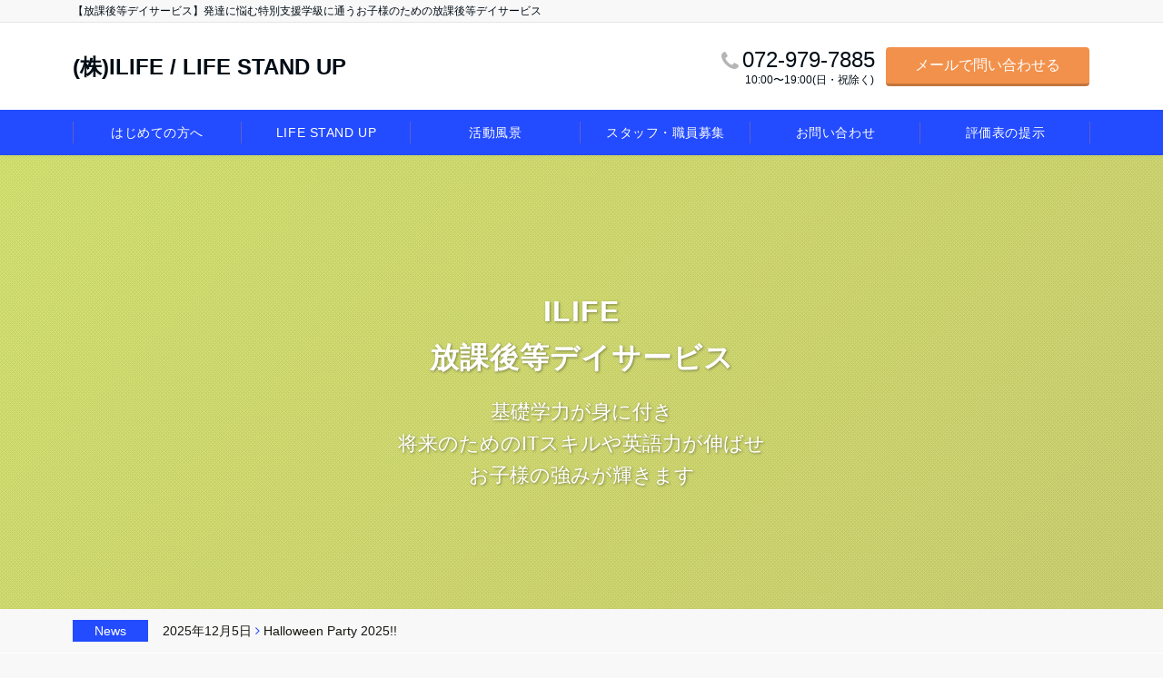

--- FILE ---
content_type: text/html; charset=UTF-8
request_url: https://i-life-fukushi.com/
body_size: 28795
content:
<!DOCTYPE html>
<html lang="ja" dir="ltr">
<head prefix="og: http://ogp.me/ns# fb: http://ogp.me/ns/fb# website: http://ogp.me/ns/website#">
<meta charset="UTF-8">
<meta name="viewport" content="width=device-width,initial-scale=1.0">
<meta name="description" content="【放課後等デイサービス】発達に悩む特別支援学級に通うお子様のための放課後等デイサービス">
<meta name='robots' content='index, follow, max-image-preview:large, max-snippet:-1, max-video-preview:-1' />

	<!-- This site is optimized with the Yoast SEO plugin v18.5.1 - https://yoast.com/wordpress/plugins/seo/ -->
	<title>top - (株)ILIFE / LIFE STAND UP</title>
	<link rel="canonical" href="https://i-life-fukushi.com/" />
	<meta property="og:locale" content="ja_JP" />
	<meta property="og:type" content="website" />
	<meta property="og:title" content="top - (株)ILIFE / LIFE STAND UP" />
	<meta property="og:url" content="https://i-life-fukushi.com/" />
	<meta property="og:site_name" content="(株)ILIFE / LIFE STAND UP" />
	<meta property="article:publisher" content="https://www.facebook.com/profile.php?id=100077306626710" />
	<meta property="article:modified_time" content="2020-12-02T09:32:49+00:00" />
	<meta property="og:image" content="https://i0.wp.com/i-life-fukushi.com/wp-content/uploads/2022/01/切り抜き-1.png?fit=432%2C577&#038;ssl=1" />
	<meta property="og:image:width" content="432" />
	<meta property="og:image:height" content="577" />
	<meta property="og:image:type" content="image/png" />
	<meta name="twitter:card" content="summary_large_image" />
	<meta name="twitter:site" content="@ilife223344" />
	<script type="application/ld+json" class="yoast-schema-graph">{"@context":"https://schema.org","@graph":[{"@type":"WebSite","@id":"https://i-life-fukushi.com/#website","url":"https://i-life-fukushi.com/","name":"(株)ILIFE / LIFE STAND UP","description":"【放課後等デイサービス】発達に悩む特別支援学級に通うお子様のための放課後等デイサービス","potentialAction":[{"@type":"SearchAction","target":{"@type":"EntryPoint","urlTemplate":"https://i-life-fukushi.com/?s={search_term_string}"},"query-input":"required name=search_term_string"}],"inLanguage":"ja"},{"@type":"WebPage","@id":"https://i-life-fukushi.com/#webpage","url":"https://i-life-fukushi.com/","name":"top - (株)ILIFE / LIFE STAND UP","isPartOf":{"@id":"https://i-life-fukushi.com/#website"},"datePublished":"2020-12-02T09:03:54+00:00","dateModified":"2020-12-02T09:32:49+00:00","breadcrumb":{"@id":"https://i-life-fukushi.com/#breadcrumb"},"inLanguage":"ja","potentialAction":[{"@type":"ReadAction","target":["https://i-life-fukushi.com/"]}]},{"@type":"BreadcrumbList","@id":"https://i-life-fukushi.com/#breadcrumb","itemListElement":[{"@type":"ListItem","position":1,"name":"ホーム"}]}]}</script>
	<!-- / Yoast SEO plugin. -->


<link rel='dns-prefetch' href='//i0.wp.com' />
<link rel='dns-prefetch' href='//c0.wp.com' />
<link rel="alternate" type="application/rss+xml" title="(株)ILIFE / LIFE STAND UP &raquo; フィード" href="https://i-life-fukushi.com/feed" />
<link rel="alternate" type="application/rss+xml" title="(株)ILIFE / LIFE STAND UP &raquo; コメントフィード" href="https://i-life-fukushi.com/comments/feed" />
		<!-- This site uses the Google Analytics by MonsterInsights plugin v9.11.1 - Using Analytics tracking - https://www.monsterinsights.com/ -->
							<script src="//www.googletagmanager.com/gtag/js?id=G-4RTQ8GWM4M"  data-cfasync="false" data-wpfc-render="false" async></script>
			<script data-cfasync="false" data-wpfc-render="false">
				var mi_version = '9.11.1';
				var mi_track_user = true;
				var mi_no_track_reason = '';
								var MonsterInsightsDefaultLocations = {"page_location":"https:\/\/i-life-fukushi.com\/"};
								if ( typeof MonsterInsightsPrivacyGuardFilter === 'function' ) {
					var MonsterInsightsLocations = (typeof MonsterInsightsExcludeQuery === 'object') ? MonsterInsightsPrivacyGuardFilter( MonsterInsightsExcludeQuery ) : MonsterInsightsPrivacyGuardFilter( MonsterInsightsDefaultLocations );
				} else {
					var MonsterInsightsLocations = (typeof MonsterInsightsExcludeQuery === 'object') ? MonsterInsightsExcludeQuery : MonsterInsightsDefaultLocations;
				}

								var disableStrs = [
										'ga-disable-G-4RTQ8GWM4M',
									];

				/* Function to detect opted out users */
				function __gtagTrackerIsOptedOut() {
					for (var index = 0; index < disableStrs.length; index++) {
						if (document.cookie.indexOf(disableStrs[index] + '=true') > -1) {
							return true;
						}
					}

					return false;
				}

				/* Disable tracking if the opt-out cookie exists. */
				if (__gtagTrackerIsOptedOut()) {
					for (var index = 0; index < disableStrs.length; index++) {
						window[disableStrs[index]] = true;
					}
				}

				/* Opt-out function */
				function __gtagTrackerOptout() {
					for (var index = 0; index < disableStrs.length; index++) {
						document.cookie = disableStrs[index] + '=true; expires=Thu, 31 Dec 2099 23:59:59 UTC; path=/';
						window[disableStrs[index]] = true;
					}
				}

				if ('undefined' === typeof gaOptout) {
					function gaOptout() {
						__gtagTrackerOptout();
					}
				}
								window.dataLayer = window.dataLayer || [];

				window.MonsterInsightsDualTracker = {
					helpers: {},
					trackers: {},
				};
				if (mi_track_user) {
					function __gtagDataLayer() {
						dataLayer.push(arguments);
					}

					function __gtagTracker(type, name, parameters) {
						if (!parameters) {
							parameters = {};
						}

						if (parameters.send_to) {
							__gtagDataLayer.apply(null, arguments);
							return;
						}

						if (type === 'event') {
														parameters.send_to = monsterinsights_frontend.v4_id;
							var hookName = name;
							if (typeof parameters['event_category'] !== 'undefined') {
								hookName = parameters['event_category'] + ':' + name;
							}

							if (typeof MonsterInsightsDualTracker.trackers[hookName] !== 'undefined') {
								MonsterInsightsDualTracker.trackers[hookName](parameters);
							} else {
								__gtagDataLayer('event', name, parameters);
							}
							
						} else {
							__gtagDataLayer.apply(null, arguments);
						}
					}

					__gtagTracker('js', new Date());
					__gtagTracker('set', {
						'developer_id.dZGIzZG': true,
											});
					if ( MonsterInsightsLocations.page_location ) {
						__gtagTracker('set', MonsterInsightsLocations);
					}
										__gtagTracker('config', 'G-4RTQ8GWM4M', {"forceSSL":"true","link_attribution":"true"} );
										window.gtag = __gtagTracker;										(function () {
						/* https://developers.google.com/analytics/devguides/collection/analyticsjs/ */
						/* ga and __gaTracker compatibility shim. */
						var noopfn = function () {
							return null;
						};
						var newtracker = function () {
							return new Tracker();
						};
						var Tracker = function () {
							return null;
						};
						var p = Tracker.prototype;
						p.get = noopfn;
						p.set = noopfn;
						p.send = function () {
							var args = Array.prototype.slice.call(arguments);
							args.unshift('send');
							__gaTracker.apply(null, args);
						};
						var __gaTracker = function () {
							var len = arguments.length;
							if (len === 0) {
								return;
							}
							var f = arguments[len - 1];
							if (typeof f !== 'object' || f === null || typeof f.hitCallback !== 'function') {
								if ('send' === arguments[0]) {
									var hitConverted, hitObject = false, action;
									if ('event' === arguments[1]) {
										if ('undefined' !== typeof arguments[3]) {
											hitObject = {
												'eventAction': arguments[3],
												'eventCategory': arguments[2],
												'eventLabel': arguments[4],
												'value': arguments[5] ? arguments[5] : 1,
											}
										}
									}
									if ('pageview' === arguments[1]) {
										if ('undefined' !== typeof arguments[2]) {
											hitObject = {
												'eventAction': 'page_view',
												'page_path': arguments[2],
											}
										}
									}
									if (typeof arguments[2] === 'object') {
										hitObject = arguments[2];
									}
									if (typeof arguments[5] === 'object') {
										Object.assign(hitObject, arguments[5]);
									}
									if ('undefined' !== typeof arguments[1].hitType) {
										hitObject = arguments[1];
										if ('pageview' === hitObject.hitType) {
											hitObject.eventAction = 'page_view';
										}
									}
									if (hitObject) {
										action = 'timing' === arguments[1].hitType ? 'timing_complete' : hitObject.eventAction;
										hitConverted = mapArgs(hitObject);
										__gtagTracker('event', action, hitConverted);
									}
								}
								return;
							}

							function mapArgs(args) {
								var arg, hit = {};
								var gaMap = {
									'eventCategory': 'event_category',
									'eventAction': 'event_action',
									'eventLabel': 'event_label',
									'eventValue': 'event_value',
									'nonInteraction': 'non_interaction',
									'timingCategory': 'event_category',
									'timingVar': 'name',
									'timingValue': 'value',
									'timingLabel': 'event_label',
									'page': 'page_path',
									'location': 'page_location',
									'title': 'page_title',
									'referrer' : 'page_referrer',
								};
								for (arg in args) {
																		if (!(!args.hasOwnProperty(arg) || !gaMap.hasOwnProperty(arg))) {
										hit[gaMap[arg]] = args[arg];
									} else {
										hit[arg] = args[arg];
									}
								}
								return hit;
							}

							try {
								f.hitCallback();
							} catch (ex) {
							}
						};
						__gaTracker.create = newtracker;
						__gaTracker.getByName = newtracker;
						__gaTracker.getAll = function () {
							return [];
						};
						__gaTracker.remove = noopfn;
						__gaTracker.loaded = true;
						window['__gaTracker'] = __gaTracker;
					})();
									} else {
										console.log("");
					(function () {
						function __gtagTracker() {
							return null;
						}

						window['__gtagTracker'] = __gtagTracker;
						window['gtag'] = __gtagTracker;
					})();
									}
			</script>
							<!-- / Google Analytics by MonsterInsights -->
		<link rel='stylesheet' id='emanon-blocks-swiper-style-css'  href='https://i-life-fukushi.com/wp-content/plugins/emanon-blocks/assets/css/swiper-bundle.min.css?ver=2.4.6.6' media='all' />
<style id='emanon-blocks-inline-css'>
[class*=epb-inline-button-] {position: relative;padding-top: 6px;padding-bottom: 6px;padding-right: 32px;padding-left: 32px;border-radius:0px;text-decoration: none !important;text-align: center;line-height: 1.5;letter-spacing: 0.04em;font-size: 0.88889rem;overflow: hidden;cursor: pointer;transition: all 0.3s ease;}[class*=epb-inline-button-] > a {text-decoration: none !important;}.epb-inline-button-01 > a {color:#ffffff !important;}.epb-inline-button-01:hover > a {color:#ffffff !important;}.epb-inline-button-02 > a {color:#ffffff !important;}.epb-inline-button-02:hover > a {color:#eeee22 !important;}.epb-inline-button-03 > a {color:#ffffff !important;}.epb-inline-button-03:hover > a {color:#ffffff !important;}@keyframes epb-lustre {100% {left: 60%;}}.epb-inline-button-01 {background-color:#1e73be;color:#ffffff !important;}.epb-inline-button-01:hover {background-color:#1e73be;color:#ffffff !important;}.epb-inline-button-02 {background-color:#eeee22;color:#ffffff !important;}.epb-inline-button-02:hover {background-color:#ffffff;color:#eeee22 !important;}.epb-inline-button-03 {background-color:#dd3333;color:#ffffff !important;}.epb-inline-button-03:hover {background-color:#dd3333;color:#ffffff !important;}mark.epb-linemaker-01 {background-color:#b2ffb2;font-style: normal;}mark.epb-linemaker-02 {background-color:#ffe0c1;font-style: normal;}mark.epb-linemaker-03 {background-color:#cab8d9;font-style: normal;}.epb-underline-01 {background: linear-gradient(transparent 60%, #b2ffb2 60%);}.epb-underline-02 {background: linear-gradient(transparent 60%, #ffe0c1 60%);}.epb-underline-03 {background: linear-gradient(transparent 60%, #cab8d9 60%);}[class*=epb-table-icon-] {min-height: 2em;}[class*=epb-table-icon-]::before {font-size: 2em;}.epb-table-icon-double-circle::before {color: #8ed1fc;}.epb-table-icon-circle::before {color: #7bdcb5;}.epb-table-icon-triangle::before {color: #ffedb3;}.epb-table-icon-close::before {color: #ff8585;}.epb-table-icon-checkmark::before {color: #ffedb3;}.epb-table-icon-alert::before {color: #ff8585;}.epb-table-icon-custom-01::before {content: "\e9d7";color: #8ed1fc;}.epb-table-icon-custom-02::before {content: "\e9d8";color: #8ed1fc;}.epb-table-icon-custom-03::before {content: "\e9d9";color: #8ed1fc;}.is-style-item__checkmark > li::before {color: #484848;}.is-style-item__checkmark--square > li::before {color: #484848;}.is-style-item__alert > li::before {color: #dc3545;}.is-style-item__alert--circle > li::before {color: #dc3545;}.is-style-item__question--circle > li::before {color: #484848;}.is-style-item__arrow > li::before {color: #484848;}.is-style-item__arrow--circle > li::before {color: #484848;}.is-style-item__arrow--square > li::before {color: #484848;}.is-style-item__notes > li::before {color: #484848;}.is-style-item__good > li::before {color: #007bff;}.is-style-item__bad > li::before {color: #ff8585;}.is-style-item__vertical-line > li:not(:last-child)::after {color: #e5e7e8;}.is-style-item__diagonal-line > li:not(:last-child)::after {color: #e5e7e8;}.is-style-item__border > li {border: solid 1px #e5e7e8;}ol.is-style-item__num--circle > li::before {background: #484848;color: #ffffff;}ol.is-style-item__num--square > li::before {background: #484848;color: #ffffff;}ol.is-style-item__num--zero li::before {color: #484848;}ol.is-style-item__num--border>li { border: solid 1px #b8bcc0;}ol.is-style-item__num--border>li::before {background:#b8bcc0;}.epb-font-family-01 {font-family: ;}.epb-font-family-02 {font-family: ;}.epb-font-family-03 {font-family: ;}:root {--emp-mask-balloon: url(https://i-life-fukushi.com/wp-content/plugins/emanon-blocks/assets/img/mask-balloon.svg);--emp-mask-circle: url(https://i-life-fukushi.com/wp-content/plugins/emanon-blocks/assets/img/mask-circle.svg);--emp-mask-fluid01: url(https://i-life-fukushi.com/wp-content/plugins/emanon-blocks/assets/img/mask-fluid01.svg);--emp-mask-fluid02: url(https://i-life-fukushi.com/wp-content/plugins/emanon-blocks/assets/img/mask-fluid02.svg);--emp-mask-fluid03: url(https://i-life-fukushi.com/wp-content/plugins/emanon-blocks/assets/img/mask-fluid03.svg);--emp-mask-fluid04: url(https://i-life-fukushi.com/wp-content/plugins/emanon-blocks/assets/img/mask-fluid04.svg);--emp-mask-fluid05: url(https://i-life-fukushi.com/wp-content/plugins/emanon-blocks/assets/img/mask-fluid05.svg);--emp-mask-fluid06: url(https://i-life-fukushi.com/wp-content/plugins/emanon-blocks/assets/img/mask-fluid06.svg);--emp-mask-fluid07: url(https://i-life-fukushi.com/wp-content/plugins/emanon-blocks/assets/img/mask-fluid07.svg);--emp-mask-fluid08: url(https://i-life-fukushi.com/wp-content/plugins/emanon-blocks/assets/img/mask-fluid08.svg);}
</style>
<link rel='stylesheet' id='wp-block-library-css'  href='https://c0.wp.com/c/5.9.12/wp-includes/css/dist/block-library/style.min.css' media='all' />
<style id='wp-block-library-inline-css'>
.has-text-align-justify{text-align:justify;}
</style>
<link rel='stylesheet' id='emanon-blocks-accordion-style-css'  href='https://i-life-fukushi.com/wp-content/plugins/emanon-blocks/build/block-accordion/./style-index.css?ver=2.4.4' media='all' />
<link rel='stylesheet' id='emanon-blocks-advanced-button-template-style-css'  href='https://i-life-fukushi.com/wp-content/plugins/emanon-blocks/build/block-advanced-button-template/./style-index.css?ver=2.4.4' media='all' />
<link rel='stylesheet' id='emanon-blocks-advanced-headling-style-css'  href='https://i-life-fukushi.com/wp-content/plugins/emanon-blocks/build/block-advanced-headling/./style-index.css?ver=2.3.8' media='all' />
<link rel='stylesheet' id='emanon-blocks-award-style-css'  href='https://i-life-fukushi.com/wp-content/plugins/emanon-blocks/build/block-award/./style-index.css?ver=2.3.8' media='all' />
<link rel='stylesheet' id='emanon-blocks-balloon-style-css'  href='https://i-life-fukushi.com/wp-content/plugins/emanon-blocks/build/block-balloon/./style-index.css?ver=2.3.8' media='all' />
<link rel='stylesheet' id='emanon-blocks-banner-style-css'  href='https://i-life-fukushi.com/wp-content/plugins/emanon-blocks/build/block-banner/./style-index.css?ver=2.3.8' media='all' />
<link rel='stylesheet' id='emanon-blocks-bar-graph-style-css'  href='https://i-life-fukushi.com/wp-content/plugins/emanon-blocks/build/block-bar-graph/./style-index.css?ver=2.3.8' media='all' />
<link rel='stylesheet' id='emanon-blocks-broken-grid-style-css'  href='https://i-life-fukushi.com/wp-content/plugins/emanon-blocks/build/block-broken-grid/./style-index.css?ver=2.4.6' media='all' />
<link rel='stylesheet' id='emanon-blocks-circle-graph-style-css'  href='https://i-life-fukushi.com/wp-content/plugins/emanon-blocks/build/block-circle-graph/./style-index.css?ver=2.3.8' media='all' />
<link rel='stylesheet' id='emanon-blocks-circle-simple-graph-style-css'  href='https://i-life-fukushi.com/wp-content/plugins/emanon-blocks/build/block-circle-simple-graph/./style-index.css?ver=2.3.8' media='all' />
<link rel='stylesheet' id='emanon-blocks-column-template-style-css'  href='https://i-life-fukushi.com/wp-content/plugins/emanon-blocks/build/block-column-template/./style-index.css?ver=2.3.8' media='all' />
<style id='emanon-blocks-container-box-style-inline-css'>
.epb-container-box{margin:var(--epb-container-box-margin-top-sp) var(--epb-container-box-margin-right-sp) var(--epb-container-box-margin-bottom-sp) var(--epb-container-box-margin-left-sp);max-width:min(100%,var(--epb-container-box-width));padding:var(--epb-container-box-padding-top) var(--epb-container-box-padding-right) var(--epb-container-box-padding-bottom) var(--epb-container-box-padding-left);position:relative;z-index:var(--epb-container-box-z-index)}.epb-container-box>*{width:100%}.epb-container-box.epb-has-container-box-margin-item>*{margin-bottom:0;margin-top:var(--epb-container-box-margin-item)}.epb-container-box.epb-has-container-box-margin-item>:first-child{margin-top:0}@media screen and (min-width:600px){.epb-container-box{margin:var(--epb-container-box-margin-top-tablet) var(--epb-container-box-margin-right-tablet) var(--epb-container-box-margin-bottom-tablet) var(--epb-container-box-margin-left-tablet)}}@media screen and (min-width:960px){.epb-container-box{margin:var(--epb-container-box-margin-top-pc) var(--epb-container-box-margin-right-pc) var(--epb-container-box-margin-bottom-pc) var(--epb-container-box-margin-left-pc)}}
</style>
<link rel='stylesheet' id='emanon-blocks-container-flex-style-css'  href='https://i-life-fukushi.com/wp-content/plugins/emanon-blocks/build/block-container-flex/./style-index.css?ver=2.3.8' media='all' />
<link rel='stylesheet' id='emanon-blocks-container-loop-style-css'  href='https://i-life-fukushi.com/wp-content/plugins/emanon-blocks/build/block-container-loop/./style-index.css?ver=2.3.8' media='all' />
<style id='emanon-blocks-container-position-style-inline-css'>
.epb-container-position{bottom:var(--epb-container-position-bottom);box-sizing:border-box;left:var(--epb-container-position-left);position:var(--epb-container-position);right:var(--epb-container-position-right);top:var(--epb-container-position-top);width:var(--epb-container-position-width-size-pc);z-index:var(--epb-container-position-zindex)}.epb-is-container-position-set-all{transform:translate(-50%,-50%)}.epb-is-container-position-set-bottom,.epb-is-container-position-set-top{transform:translateX(-50%)}.epb-is-container-position-set-left,.epb-is-container-position-set-right{transform:translateY(-50%)}.epb-container-position.epb-has-container-position-mobile-width-size{width:var(--epb-container-position-width-size-sp)}@media screen and (min-width:600px){.epb-container-position.epb-has-container-position-mobile-width-size{width:var(--epb-container-position-width-size-tablet)}}@media screen and (min-width:960px){.epb-container-position.epb-has-container-position-mobile-width-size{width:var(--epb-container-position-width-size-pc)}}
</style>
<link rel='stylesheet' id='emanon-blocks-affiliate-button-style-css'  href='https://i-life-fukushi.com/wp-content/plugins/emanon-blocks/build/block-deprecated-affiliate-button/./style-index.css?ver=5.9.12' media='all' />
<link rel='stylesheet' id='emanon-blocks-background-style-css'  href='https://i-life-fukushi.com/wp-content/plugins/emanon-blocks/build/block-deprecated-background/./style-index.css?ver=2.3.6' media='all' />
<style id='emanon-blocks-block-box-style-inline-css'>
.block-box-heading{background-color:#009dee;border-radius:3px 3px 0 0;color:#fff;letter-spacing:.05em;line-height:1;margin-bottom:-1px;padding:8px 16px;position:relative}.block-box-h-balloon .block-box-heading,.block-box-h-left .block-box-heading{display:inline-block}.block-box-body-h-left{border:1px solid #009dee;border-radius:0 3px 3px 3px}.block-box-h-balloon,.block-box-h-left,.block-box-h-wide-left{position:relative}.block-box-h-balloon i,.block-box-h-left i,.block-box-h-wide-left i{color:#fff;font-size:16px;left:12px;margin:0;position:absolute;top:50%!important;transform:translateY(-50%)!important;z-index:1}.block-box-h-balloon .block-box-heading:after{background-color:inherit;bottom:-6px;content:"";height:12px;left:24px;position:absolute;transform:rotate(45deg);width:12px}.block-box-body-h-balloon,.block-box-body-h-wide-center,.block-box-body-h-wide-left{border:1px solid #009dee;border-radius:0 0 3px 3px}.block-box-text{line-height:1.8!important;padding:16px}
</style>
<link rel='stylesheet' id='emanon-blocks-block-button-style-css'  href='https://i-life-fukushi.com/wp-content/plugins/emanon-blocks/build/block-deprecated-button/./style-index.css?ver=5.9.12' media='all' />
<link rel='stylesheet' id='emanon-blocks-button-premium-style-css'  href='https://i-life-fukushi.com/wp-content/plugins/emanon-blocks/build/block-deprecated-button-premium/./style-index.css?ver=5.9.12' media='all' />
<style id='emanon-blocks-block-cta-box-style-inline-css'>
.eb-cta-box .block-cta-wrapper{border:1px solid #ccc;border-radius:3px;text-align:center}.block-cta-wrapper a{text-decoration:none!important}.block-cta-header{margin-bottom:1rem}.block-cta-header h3{margin:0!important;padding:0!important}.block-cta-header p{margin:0 0 32px}.block-cta-text{padding-top:16px!important}.block-cta-microcopy{font-size:12px;line-height:1!important;margin:0!important;padding:16px 0 0!important}
</style>
<style id='emanon-blocks-block-download-file-style-inline-css'>
.block-download-file-wrapper{border-color:#efefef;border-radius:3px;text-align:center}.block-download-file-wrapper a{text-decoration:none!important}.block-download-file-microcopy{font-size:12px;line-height:1!important;padding-top:8px}
</style>
<link rel='stylesheet' id='emanon-blocks-faq-style-css'  href='https://i-life-fukushi.com/wp-content/plugins/emanon-blocks/build/block-deprecated-faq/./style-index.css?ver=5.9.12' media='all' />
<link rel='stylesheet' id='emanon-blocks-faqs-template-style-css'  href='https://i-life-fukushi.com/wp-content/plugins/emanon-blocks/build/block-deprecated-faqs-template/./style-index.css?ver=5.9.12' media='all' />
<style id='emanon-blocks-block-frame-style-inline-css'>
.block-frame-border{border:4px solid #ccc}.block-frame-dashed{border:4px dashed #ccc}.block-frame-double{border:4px double #ccc}.block-frame-upDown{border:4px solid #ccc;border-left:none;border-right:none}.block-frame-left{border-left:4px solid #ccc}.block-frame-inner>*{margin-bottom:4px}.block-frame-inner>:last-child{margin-bottom:0}
</style>
<link rel='stylesheet' id='emanon-blocks-headling-style-css'  href='https://i-life-fukushi.com/wp-content/plugins/emanon-blocks/build/block-deprecated-headling/./style-index.css?ver=5.9.12' media='all' />
<link rel='stylesheet' id='emanon-blocks-icon-style-css'  href='https://i-life-fukushi.com/wp-content/plugins/emanon-blocks/build/block-deprecated-icon/./style-index.css?ver=2.3.6' media='all' />
<style id='emanon-blocks-block-icon-list-style-inline-css'>
.block-icon-list-wrapper{align-items:center;border:1px solid #e5e7e8;border-radius:3px;box-sizing:border-box;display:flex;padding:12px}.block-icon-list-wrapper i{border-right:1px solid #e5e7e8;font-size:14px;margin-right:10px;padding-right:8px}.block-icon-list-wrapper a{text-decoration:none}.block-icon-list-heading{width:100%}.eb-block-icon-list i[data-fontweight=normal]{font-weight:400}.eb-block-icon-list i[data-fontweight=bold]{font-weight:700}.block-icon-list-heading[data-fontweight=normal]{font-weight:400}.block-icon-list-heading[data-fontweight=bold]{font-weight:700}
</style>
<link rel='stylesheet' id='emanon-blocks-icon-text-style-css'  href='https://i-life-fukushi.com/wp-content/plugins/emanon-blocks/build/block-deprecated-icon-text/./style-index.css?ver=5.9.12' media='all' />
<style id='emanon-blocks-member-style-inline-css'>
.eb-block-member.block-row{display:flex;flex-wrap:wrap;width:calc(100% + 16px)}.block-member-col[class*=block-col-]{margin-bottom:32px;width:calc(100% - 16px)}.block-member-col[class*=block-col-]:last-child{margin-bottom:0}@media screen and (min-width:768px){.block-member-col[class*=block-col-]{margin-bottom:0;margin-right:16px}.block-member-col.block-col-1{width:calc(100% - 16px)}.block-member-col.block-col-2{width:calc(50% - 16px)}.block-member-col.block-col-3{width:calc(33.3% - 16px)}.block-member-col.block-col-4{width:calc(25% - 16px)}}.block-member-image-content{text-align:center}.block-member-image{border:1px solid #ccc;height:auto;width:100%}.eb-block-member.is-style-eb-image-circle .block-member-image{border-radius:50px;height:96px;-o-object-fit:cover;object-fit:cover;width:96px}.block-member-name{font-size:18px;margin-bottom:4px!important;margin-top:4px!important;text-align:center}.block-member-position{display:block;font-size:12px;margin-bottom:8px;text-align:center}.block-member-text{font-size:14px;line-height:1.5!important;margin:0}@media(max-width:767px){.eb-block-member.is-eb-scroll{flex-wrap:nowrap!important;overflow:scroll;padding-left:24px;-webkit-overflow-scrolling:touch;scroll-behavior:smooth;scroll-snap-type:x mandatory}.eb-block-member.is-eb-scroll .block-member-col{margin-bottom:0;margin-right:16px;max-width:260px;min-width:200px;scroll-snap-align:center}}
</style>
<style id='emanon-blocks-block-menu-list-style-inline-css'>
.block-menu-list-wrapper{display:flex;justify-content:space-between}.block-menu-center-line{flex-grow:1;margin:10px 18px}.block-menu-center-line hr{background-color:inherit;border:dotted #ddd;border-width:2px 0 0;margin:0!important}.block-menu-tax{display:contents;font-size:12px}
</style>
<style id='emanon-blocks-block-notice-style-inline-css'>
.eb-block-notice{border-radius:3px;padding:16px;position:relative}.block-notice-info{background-color:#f9f9f9;border:1px solid #ccc;border-radius:3px;padding:16px;position:relative}.block-notice-warning{background-color:#f7eaea;border:1px solid #ee6e73;border-radius:3px;padding:16px;position:relative}.block-notice-header{position:relative}.block-notice-info .fa,.block-notice-warning .fa{font-size:16px;position:absolute;top:20px}.block-notice-heading{font-size:16px}.block-notice-text{line-height:1.5!important;margin-bottom:0;margin-top:16px}
</style>
<link rel='stylesheet' id='emanon-blocks-panel-style-css'  href='https://i-life-fukushi.com/wp-content/plugins/emanon-blocks/build/block-deprecated-panel/./style-index.css?ver=5.9.12' media='all' />
<link rel='stylesheet' id='emanon-blocks-block-pr-box-style-css'  href='https://i-life-fukushi.com/wp-content/plugins/emanon-blocks/build/block-deprecated-pr-box/./style-index.css?ver=5.9.12' media='all' />
<link rel='stylesheet' id='emanon-blocks-price-style-css'  href='https://i-life-fukushi.com/wp-content/plugins/emanon-blocks/build/block-deprecated-price/./style-index.css?ver=5.9.12' media='all' />
<link rel='stylesheet' id='emanon-blocks-pricing-table-style-css'  href='https://i-life-fukushi.com/wp-content/plugins/emanon-blocks/build/block-deprecated-pricing-table/./style-index.css?ver=5.9.12' media='all' />
<link rel='stylesheet' id='emanon-blocks-separate-style-css'  href='https://i-life-fukushi.com/wp-content/plugins/emanon-blocks/build/block-deprecated-separate/./style-index.css?ver=2.3.6' media='all' />
<style id='emanon-blocks-showcase-box-style-inline-css'>
.showcase-box-wrapper{align-items:center;border:1px solid #ccc;display:flex;flex-direction:column;overflow:hidden}.showcase-box-body{width:100%}.showcase-box-heading{margin:0 0 4px!important;overflow-wrap:break-word}.showcase-box-subheading{font-size:14px;overflow-wrap:break-word}.showcase-box-text{margin-bottom:0!important;overflow-wrap:break-word;text-align:left}.showcase-box-thumbnail{max-width:100%}.showcase-box-image{vertical-align:bottom}.showcase-box-btn-content{margin-top:32px;text-align:center}.showcase-box-btn-content .block-btn{padding-bottom:4px;padding-top:4px;text-decoration:none}.showcase-box-btn-content .block-btn:hover{border-radius:28px}@media screen and (min-width:768px){.showcase-box-wrapper{flex-direction:row}.showcase-box-image-position-right{flex-direction:row-reverse}.showcase-box-image-position-left .showcase-box-btn-content{text-align:left}.showcase-box-image-position-right .showcase-box-btn-content{text-align:right}.showcase-box-thumbnail{max-width:50%}}
</style>
<link rel='stylesheet' id='emanon-blocks-block-speech-bubble-style-css'  href='https://i-life-fukushi.com/wp-content/plugins/emanon-blocks/build/block-deprecated-speech-bubble/./style-index.css?ver=5.9.12' media='all' />
<style id='emanon-blocks-block-testimonial-style-inline-css'>
.block-testimonial-wrapper{border:1px solid #ccc;border-radius:3px;padding:16px}.block-testimonial-header{padding-bottom:8px;position:relative}.block-testimonial-header .fa{font-size:14px;left:0;margin:0;position:absolute;top:6px}.block-testimonial-heading{font-weight:700}.block-testimonial-content{line-height:1.5!important;margin:0 0 16px!important}.block-testimonial-cite{align-items:center;display:flex}.block-testimonial-avatar{border:2px solid #ccc;border-radius:50%;flex:0 0 auto;height:72px;position:relative;width:72px}.block-testimonial-avatar-image{border-radius:40px;height:100%!important;margin:0!important;-o-object-fit:cover;object-fit:cover;position:relative;width:100%}.block-testimonial-name{display:block;line-height:16px;overflow-wrap:break-word}.block-testimonial-title{display:block;font-size:12px!important;line-height:1.3!important;margin-top:8px;overflow-wrap:break-word}.block-testimonial-left-aligned .block-testimonial-avatar{margin-right:16px}.block-testimonial-right-aligned .block-testimonial-cite{flex-direction:row-reverse;text-align:right}.block-testimonial-right-aligned .block-testimonial-avatar{margin-left:16px}.tblock-estimonial-right-aligned .block-testimonial-info{flex:0 0 auto}
</style>
<link rel='stylesheet' id='emanon-blocks-faq2-template-style-css'  href='https://i-life-fukushi.com/wp-content/plugins/emanon-blocks/build/block-faq2-template/./style-index.css?ver=2.4.4.1' media='all' />
<link rel='stylesheet' id='emanon-blocks-grid-style-css'  href='https://i-life-fukushi.com/wp-content/plugins/emanon-blocks/build/block-grid/./style-index.css?ver=2.3.8' media='all' />
<link rel='stylesheet' id='emanon-blocks-icon-link-style-css'  href='https://i-life-fukushi.com/wp-content/plugins/emanon-blocks/build/block-icon-link/./style-index.css?ver=1.3.3' media='all' />
<link rel='stylesheet' id='emanon-blocks-info-lists-style-css'  href='https://i-life-fukushi.com/wp-content/plugins/emanon-blocks/build/block-info-lists/./style-index.css?ver=2.4.4' media='all' />
<link rel='stylesheet' id='emanon-blocks-item-number-style-css'  href='https://i-life-fukushi.com/wp-content/plugins/emanon-blocks/build/block-item-number/./style-index.css?ver=2.3.8' media='all' />
<style id='emanon-blocks-leaf-style-inline-css'>
.epb-leaf{margin-left:auto;margin-right:auto;max-width:100%;width:var(--epb-leaf-width-size)}.epb-leaf__inner{align-items:center;display:flex;justify-content:space-between}.epb-leaf__left img,.epb-leaf__right img{height:var(--epb-leaf-size-pc)!important}.epb-leaf.epb-has-leaf-mobile-size .epb-leaf__left img,.epb-leaf.epb-has-leaf-mobile-size .epb-leaf__right img{height:var(--epb-leaf-size-sp)!important}@media screen and (min-width:600px){.epb-leaf.epb-has-leaf-mobile-size .epb-leaf__left img,.epb-leaf.epb-has-leaf-mobile-size .epb-leaf__right img{height:var(--epb-leaf-size-tablet)!important}}@media screen and (min-width:960px){.epb-leaf.epb-has-leaf-mobile-size .epb-leaf__left img,.epb-leaf.epb-has-leaf-mobile-size .epb-leaf__right img{height:var(--epb-leaf-size-pc)!important}}
</style>
<style id='emanon-blocks-block-linkcard-style-inline-css'>
.eb-linkcard{position:relative}.linkcard-label{background:#fff;border-radius:3px;color:#333;font-size:12px;left:16px;letter-spacing:.25px;line-height:12px;padding:6px 8px;position:absolute;top:-12px;transition:.4s ease-in-out;z-index:1}.linkcard-label:before{content:"";display:inline-block;font-family:FontAwesome;margin-right:3px}.linkcard-inner{border:2px solid #009dee;border-radius:3px;padding:14px 20px 14px 14px;position:relative;transition:all .4s ease}.linkcard-inner:after{color:var(--eb-linkcard-icon-color);content:"";font-family:FontAwesome;font-size:20px;position:absolute;right:10px;top:50%;transform:translateY(-50%);transition:.4s ease-in-out}.linkcard-inner:hover{border-color:var(--eb-linkcard-hover-color)}@media screen and (min-width:768px){.linkcard-inner{padding:16px 28px 16px 16px}.linkcard-inner:after{right:14px}}.eb-linkcard .linkcard-link{cursor:pointer;display:block;text-decoration:none}.linkcard-link:hover .linkcard-inner:after{color:var(--eb-linkcard-hover-color);right:6px}.linkcard-title{color:#333;font-size:16px;line-height:1.8!important}.linkcard-sub-title{color:#333;font-size:12px;margin-top:4px}
</style>
<link rel='stylesheet' id='emanon-blocks-menu-list-template-style-css'  href='https://i-life-fukushi.com/wp-content/plugins/emanon-blocks/build/block-menu-list-template/./style-index.css?ver=2.3.8' media='all' />
<link rel='stylesheet' id='emanon-blocks-microcopy-style-css'  href='https://i-life-fukushi.com/wp-content/plugins/emanon-blocks/build/block-microcopy/./style-index.css?ver=2.3.8' media='all' />
<link rel='stylesheet' id='emanon-blocks-notice-box-style-css'  href='https://i-life-fukushi.com/wp-content/plugins/emanon-blocks/build/block-notice-box/./style-index.css?ver=2.3.8' media='all' />
<link rel='stylesheet' id='emanon-blocks-panel-box-style-css'  href='https://i-life-fukushi.com/wp-content/plugins/emanon-blocks/build/block-panel-box/./style-index.css?ver=2.3.8' media='all' />
<link rel='stylesheet' id='emanon-blocks-panel-circle-style-css'  href='https://i-life-fukushi.com/wp-content/plugins/emanon-blocks/build/block-panel-circle/./style-index.css?ver=2.3.8' media='all' />
<link rel='stylesheet' id='emanon-blocks-block-panel-dl-style-css'  href='https://i-life-fukushi.com/wp-content/plugins/emanon-blocks/build/block-panel-dl/./style-index.css?ver=2.4.0' media='all' />
<style id='emanon-blocks-block-panel-dl-template-style-inline-css'>
.epb-panel-dt__heading.epb-alignment-headling-left{align-items:flex-start;text-align:left}.epb-panel-dt__heading.epb-alignment-headling-center{align-items:center;text-align:center}.epb-panel-dt__heading.epb-alignment-headling-right{align-items:flex-end;text-align:right}
</style>
<link rel='stylesheet' id='emanon-blocks-panel-icon-style-css'  href='https://i-life-fukushi.com/wp-content/plugins/emanon-blocks/build/block-panel-icon/./style-index.css?ver=2.3.8' media='all' />
<link rel='stylesheet' id='emanon-blocks-panel-number-style-css'  href='https://i-life-fukushi.com/wp-content/plugins/emanon-blocks/build/block-panel-number/./style-index.css?ver=2.3.8' media='all' />
<link rel='stylesheet' id='emanon-blocks-panel-pricing-style-css'  href='https://i-life-fukushi.com/wp-content/plugins/emanon-blocks/build/block-panel-pricing/./style-index.css?ver=2.3.8' media='all' />
<link rel='stylesheet' id='emanon-blocks-post-lists-style-css'  href='https://i-life-fukushi.com/wp-content/plugins/emanon-blocks/build/block-post-lists/./style-index.css?ver=2.4.5' media='all' />
<link rel='stylesheet' id='emanon-blocks-post-slider-style-css'  href='https://i-life-fukushi.com/wp-content/plugins/emanon-blocks/build/block-post-slider/./style-index.css?ver=2.4.5' media='all' />
<link rel='stylesheet' id='emanon-blocks-price-charge-style-css'  href='https://i-life-fukushi.com/wp-content/plugins/emanon-blocks/build/block-price-charge/./style-index.css?ver=2.3.8' media='all' />
<link rel='stylesheet' id='emanon-blocks-profile-card-style-css'  href='https://i-life-fukushi.com/wp-content/plugins/emanon-blocks/build/block-profile-card/./style-index.css?ver=2.3.8' media='all' />
<link rel='stylesheet' id='emanon-blocks-read-more-style-css'  href='https://i-life-fukushi.com/wp-content/plugins/emanon-blocks/build/block-read-more/./style-index.css?ver=2.3.8' media='all' />
<link rel='stylesheet' id='emanon-blocks-review-style-css'  href='https://i-life-fukushi.com/wp-content/plugins/emanon-blocks/build/block-review/./style-index.css?ver=2.3.8' media='all' />
<link rel='stylesheet' id='emanon-blocks-review-snippet-style-css'  href='https://i-life-fukushi.com/wp-content/plugins/emanon-blocks/build/block-review-snippet/./style-index.css?ver=2.4.0' media='all' />
<link rel='stylesheet' id='emanon-blocks-rss-style-css'  href='https://i-life-fukushi.com/wp-content/plugins/emanon-blocks/build/block-rss/./style-index.css?ver=2.3.8' media='all' />
<link rel='stylesheet' id='emanon-blocks-section-broken-style-css'  href='https://i-life-fukushi.com/wp-content/plugins/emanon-blocks/build/block-section-broken/./style-index.css?ver=2.3.8' media='all' />
<link rel='stylesheet' id='emanon-blocks-section-divider-style-css'  href='https://i-life-fukushi.com/wp-content/plugins/emanon-blocks/build/block-section-divider/./style-index.css?ver=2.3.8' media='all' />
<link rel='stylesheet' id='emanon-blocks-spacer-style-css'  href='https://i-life-fukushi.com/wp-content/plugins/emanon-blocks/build/block-spacer/./style-index.css?ver=2.3.8' media='all' />
<style id='emanon-blocks-starrating-style-inline-css'>
.epb-star-rating.is-style-epb-radius{border-radius:3px}.epb-star-rating{align-items:center;display:flex}.epb-star-rating__title{font-size:16px;letter-spacing:.025em}.epb-star-rating__title.epb-margin-left{margin-right:var(--epb-title-space-pc)}.epb-star-rating__title.epb-margin-right{margin-left:var(--epb-title-space-pc)}.epb-star-rating__title.epb-margin-left.epb-has-mobile-margin{margin-right:var(--epb-title-space-sp)}.epb-star-rating__title.epb-margin-right.epb-has-mobile-margin{margin-left:var(--epb-title-space-sp)}@media screen and (min-width:600px){.epb-star-rating__title.epb-margin-left.epb-has-mobile-margin{margin-right:var(--epb-title-space-tablet)}.epb-star-rating__title.epb-margin-right.epb-has-mobile-margin{margin-left:var(--epb-title-space-tablet)}}@media screen and (min-width:960px){.epb-star-rating__title.epb-margin-left.epb-has-mobile-margin{margin-right:var(--epb-title-space-pc)}.epb-star-rating__title.epb-margin-right.epb-has-mobile-margin{margin-left:var(--epb-title-space-pc)}}.epb-star-icon{height:16px;margin-right:4px;width:16px}.epb-star-icon:last-child{margin-right:0}.epb-star-numeric__right{font-size:16px;margin-left:8px}.epb-star-numeric__left{font-size:16px;margin-right:8px}
</style>
<style id='emanon-blocks-block-step-style-inline-css'>
.block-step-col{display:flex;margin-bottom:24px}.block-step-col p{line-height:1.5!important;margin-bottom:0!important}.block-step-heading{margin:0 0 4px!important;overflow-wrap:break-word}.block-step-text{font-size:14px;overflow-wrap:break-word}.block-step-number-right{align-items:center;background-color:#009dee;border:1px solid #009dee;color:#fff;display:flex;justify-content:center;margin-right:16px;max-width:100%;min-height:60px;min-width:60px;position:relative}.block-step-number-right:before{border:8px solid transparent;border-left-color:inherit;content:"";left:100%;margin-top:-8px;position:absolute;top:50%}.block-step-number-down{align-items:center;background-color:#009dee;border:1px solid #009dee;color:#fff;display:flex;justify-content:center;margin-right:16px;max-width:100%;min-height:60px;min-width:60px;position:relative}.block-step-number-down:before{border:8px solid transparent;border-top-color:inherit;content:"";left:50%;margin-left:-8px;position:absolute;top:100%}.block-step-wrapper .block-step-col:last-child .block-step-number-down:before{display:none}
</style>
<link rel='stylesheet' id='emanon-blocks-tab-style-css'  href='https://i-life-fukushi.com/wp-content/plugins/emanon-blocks/build/block-tab/./style-index.css?ver=2.3.8' media='all' />
<style id='emanon-blocks-timeline-style-inline-css'>
.epb-timeline{counter-reset:item!important}
</style>
<link rel='stylesheet' id='emanon-blocks-timeline-template-style-css'  href='https://i-life-fukushi.com/wp-content/plugins/emanon-blocks/build/block-timeline-template/./style-index.css?ver=2.3.8' media='all' />
<link rel='stylesheet' id='emanon-blocks-triangle-style-css'  href='https://i-life-fukushi.com/wp-content/plugins/emanon-blocks/build/block-triangle/./style-index.css?ver=2.3.8' media='all' />
<link rel='stylesheet' id='emanon-blocks-two-columns-style-css'  href='https://i-life-fukushi.com/wp-content/plugins/emanon-blocks/build/block-two-columns/./style-index.css?ver=2.3.8' media='all' />
<style id='emanon-blocks-columns-style-inline-css'>
@media screen and (max-width:599px){.wp-block-columns.is-not-stacked-on-mobile.epb-column-sp-6{flex-wrap:wrap}.wp-block-columns.is-not-stacked-on-mobile.epb-column-sp-6>.wp-block-column:not(:first-child){margin-left:0}.wp-block-columns.epb-column-sp-6{width:100%}.wp-block-columns.epb-column-sp-6>.wp-block-column{flex-basis:calc(50% - var(--wp--style--block-gap, 2em)/2)!important}.wp-block-columns.epb-column-sp-6>.wp-block-column:nth-child(2){margin-top:0}.wp-block-columns.is-epb-scroll,.wp-block-columns.is-epb-scroll＿tablet{flex-wrap:nowrap!important;overflow:scroll;-webkit-overflow-scrolling:touch;scroll-behavior:smooth;scroll-snap-type:x mandatory}.wp-block-columns.is-epb-scroll .wp-block-column,.wp-block-columns.is-epb-scroll＿tablet .wp-block-column{margin-bottom:1px;margin-right:16px;margin-top:1px;max-width:320px;min-width:260px;scroll-snap-align:center}}@media(min-width:600px)and (max-width:959px){.wp-block-columns.is-epb-scroll＿tablet,.wp-block-columns.is-epb-scroll＿tablet-only{flex-wrap:nowrap!important;overflow:scroll;-webkit-overflow-scrolling:touch;scroll-behavior:smooth;scroll-snap-type:x mandatory}.wp-block-columns.is-epb-scroll＿tablet .wp-block-column,.wp-block-columns.is-epb-scroll＿tablet-only .wp-block-column{margin-bottom:1px;margin-left:24px;margin-top:1px;max-width:360px;min-width:300px;scroll-snap-align:center}}
</style>
<style id='emanon-blocks-list-style-inline-css'>
.is-style-list__margin li{padding-bottom:3px}.is-style-list__border-bottom li{border-bottom:1px solid #e5e7e8}.is-style-list__dashed-bottom li{border-bottom:1px dashed #e5e7e8}.is-style-list__white-bottom li{border-bottom:1px solid #fff}.is-style-list__flex,.is-style-list__flex-center{-moz-column-gap:1em;column-gap:1em;display:flex;flex-direction:row;flex-wrap:wrap;row-gap:1em}.is-style-list__flex-center{justify-content:center}.is-style-list__flex-right{-moz-column-gap:1em;column-gap:1em;display:flex;flex-direction:row;flex-wrap:wrap;justify-content:flex-end;row-gap:1em}[class*=is-style-list__flex] li{margin:0}
</style>
<link rel='stylesheet' id='emanon-blocks-paragraph-style-css'  href='https://i-life-fukushi.com/wp-content/plugins/emanon-blocks/build/extensions-core-paragraph/./style-index.css?ver=5.9.12' media='all' />
<link rel='stylesheet' id='emanon-blocks-core-style-style-css'  href='https://i-life-fukushi.com/wp-content/plugins/emanon-blocks/build/extensions-core-style/./style-index.css?ver=5.9.12' media='all' />
<link rel='stylesheet' id='emanon-blocks-animate-style-css'  href='https://i-life-fukushi.com/wp-content/plugins/emanon-blocks/build/sidebar-animate/./style-index.css?ver=5.9.12' media='all' />
<style id='emanon-blocks-display-style-inline-css'>
@media(min-width:600px){.epb-display__sp-only{display:none!important}}@media screen and (max-width:599px){.epb-display__tablet,.epb-display__tablet-pc{display:none!important}}@media screen and (min-width:959px){.epb-display__tablet{display:none!important}}@media screen and (max-width:959px){.epb-display__pc{display:none!important}}
</style>
<link rel='stylesheet' id='emanon-blocks-margin-style-css'  href='https://i-life-fukushi.com/wp-content/plugins/emanon-blocks/build/sidebar-margin/./style-index.css?ver=5.9.12' media='all' />
<style id='emanon-blocks-inline-font-family-style-inline-css'>
@media(min-width:600px)and (max-width:959px){.epb-font-size-tablet{font-size:var(--epb-font-size-tablet)}}
</style>
<style id='emanon-blocks-inline-font-size-sp-style-inline-css'>
@media screen and (max-width:599px){.epb-font-size-sp{font-size:var(--epb-font-size-sp)}}
</style>
<style id='emanon-blocks-inline-font-size-tablet-style-inline-css'>
@media(min-width:600px)and (max-width:959px){.epb-font-size-tablet{font-size:var(--epb-font-size-tablet)}}
</style>
<style id='emanon-blocks-insert-icon-style-inline-css'>
.u-inline-icon{display:inline-block;margin-left:.1em;margin-right:.1em}
</style>
<style id='emanon-blocks-marker-style-inline-css'>
.epb-linemaker-yellow{background-color:#ff0;font-style:normal}.epb-linemaker-red{background-color:#ffd0d1;font-style:normal}.epb-linemaker-blue{background-color:#a8eaff;font-style:normal}
</style>
<style id='emanon-blocks-newline-style-inline-css'>
.epb-display-sp:before,.epb-display-tablet:before{content:"\a";white-space:pre}.epb-display-pc:before{content:"";white-space:normal}@media screen and (min-width:600px){.epb-display-sp:before{content:"";white-space:normal}}@media screen and (min-width:1200px){.epb-display-tablet:before{content:"";white-space:normal}.epb-display-pc:before{content:"\a";white-space:pre}}
</style>
<style id='emanon-blocks-notes-style-inline-css'>
.epb-notes{color:#484848;font-size:12px}.epb-notes:before{content:"※";padding-left:2px;padding-right:2px}
</style>
<style id='emanon-blocks-table-icon-style-inline-css'>
[class*=epb-table-icon-]{align-items:center;display:flex;justify-content:center;position:relative;z-index:1}[class*=epb-table-icon-]:before{font-family:icomoon!important;left:50%;position:absolute;top:50%;transform:translate(-50%,-50%);z-index:-1;speak:none;font-style:normal;font-variant:normal;line-height:1;text-transform:none;-webkit-font-smoothing:antialiased}.epb-table-icon-double-circle:before{content:""}.epb-table-icon-circle:before{content:""}.epb-table-icon-triangle:before{content:""}.epb-table-icon-close:before{content:""}.epb-table-icon-checkmark:before{content:""}.epb-table-icon-alert:before{content:""}
</style>
<style id='emanon-blocks-underline-style-inline-css'>
.epb-underline,.epb-underline-hover:hover{text-decoration-line:underline;-webkit-text-decoration-skip-ink:none;text-decoration-skip-ink:none}.epb-underline-hover:hover{transition:all .3s ease}.epb-underline-dashed{border-bottom:1px dashed #7c95a8;padding-bottom:1px}.epb-underline-wavy{text-decoration-color:#7c95a8;text-decoration-line:underline;-webkit-text-decoration-skip-ink:none;text-decoration-skip-ink:none;text-decoration-style:wavy;text-decoration-thickness:1px;text-underline-offset:2px}.epb-underline-yellow{background:linear-gradient(transparent 60%,#ff0 0)}.epb-underline-red{background:linear-gradient(transparent 60%,#ffd0d1 0)}.epb-underline-blue{background:linear-gradient(transparent 60%,#a8eaff 0)}.epb-x-large-text{font-size:26px}.epb-large-text{font-size:21px}.epb-normal-text{font-size:16px}.epb-small-text{font-size:12.8px}@media screen and (max-width:599px){.epb-small-text-sp{font-size:12.8px}}
</style>
<link rel='stylesheet' id='mediaelement-css'  href='https://c0.wp.com/c/5.9.12/wp-includes/js/mediaelement/mediaelementplayer-legacy.min.css' media='all' />
<link rel='stylesheet' id='wp-mediaelement-css'  href='https://c0.wp.com/c/5.9.12/wp-includes/js/mediaelement/wp-mediaelement.min.css' media='all' />
<link rel='stylesheet' id='emanon-blocks-style-fontawesome-css'  href='https://i-life-fukushi.com/wp-content/plugins/emanon-blocks/assets/vendor/fontawesome/css/font-awesome.min.css?ver=2.4.6.6' media='all' />
<style id='global-styles-inline-css'>
body{--wp--preset--color--black: #333333;--wp--preset--color--cyan-bluish-gray: #abb8c3;--wp--preset--color--white: #ffffff;--wp--preset--color--pale-pink: #f78da7;--wp--preset--color--vivid-red: #cf2e2e;--wp--preset--color--luminous-vivid-orange: #ff6900;--wp--preset--color--luminous-vivid-amber: #fcb900;--wp--preset--color--light-green-cyan: #7bdcb5;--wp--preset--color--vivid-green-cyan: #00d084;--wp--preset--color--pale-cyan-blue: #8ed1fc;--wp--preset--color--vivid-cyan-blue: #0693e3;--wp--preset--color--vivid-purple: #9b51e0;--wp--preset--color--dark-01: #b8d200;--wp--preset--color--dark-02: #f2914b;--wp--preset--color--dark-03: #ed003e;--wp--preset--color--light-01: #0098dc;--wp--preset--color--light-02: #009f96;--wp--preset--color--light-03: #f7b97d;--wp--preset--color--info: #007bff;--wp--preset--color--success: #00c851;--wp--preset--color--warning: #dc3545;--wp--preset--color--yellow: #f0ad4e;--wp--preset--color--orange: #f2852f;--wp--preset--color--purple: #9b51e0;--wp--preset--color--gray: #e5e7e8;--wp--preset--color--dark-gray: #b8bcc0;--wp--preset--color--light-black: #484848;--wp--preset--color--dark-white: #f8f8f8;--wp--preset--gradient--vivid-cyan-blue-to-vivid-purple: linear-gradient(135deg,rgba(6,147,227,1) 0%,rgb(155,81,224) 100%);--wp--preset--gradient--light-green-cyan-to-vivid-green-cyan: linear-gradient(135deg,rgb(122,220,180) 0%,rgb(0,208,130) 100%);--wp--preset--gradient--luminous-vivid-amber-to-luminous-vivid-orange: linear-gradient(135deg,rgba(252,185,0,1) 0%,rgba(255,105,0,1) 100%);--wp--preset--gradient--luminous-vivid-orange-to-vivid-red: linear-gradient(135deg,rgba(255,105,0,1) 0%,rgb(207,46,46) 100%);--wp--preset--gradient--very-light-gray-to-cyan-bluish-gray: linear-gradient(135deg,rgb(238,238,238) 0%,rgb(169,184,195) 100%);--wp--preset--gradient--cool-to-warm-spectrum: linear-gradient(135deg,rgb(74,234,220) 0%,rgb(151,120,209) 20%,rgb(207,42,186) 40%,rgb(238,44,130) 60%,rgb(251,105,98) 80%,rgb(254,248,76) 100%);--wp--preset--gradient--blush-light-purple: linear-gradient(135deg,rgb(255,206,236) 0%,rgb(152,150,240) 100%);--wp--preset--gradient--blush-bordeaux: linear-gradient(135deg,rgb(254,205,165) 0%,rgb(254,45,45) 50%,rgb(107,0,62) 100%);--wp--preset--gradient--luminous-dusk: linear-gradient(135deg,rgb(255,203,112) 0%,rgb(199,81,192) 50%,rgb(65,88,208) 100%);--wp--preset--gradient--pale-ocean: linear-gradient(135deg,rgb(255,245,203) 0%,rgb(182,227,212) 50%,rgb(51,167,181) 100%);--wp--preset--gradient--electric-grass: linear-gradient(135deg,rgb(202,248,128) 0%,rgb(113,206,126) 100%);--wp--preset--gradient--midnight: linear-gradient(135deg,rgb(2,3,129) 0%,rgb(40,116,252) 100%);--wp--preset--duotone--dark-grayscale: url('#wp-duotone-dark-grayscale');--wp--preset--duotone--grayscale: url('#wp-duotone-grayscale');--wp--preset--duotone--purple-yellow: url('#wp-duotone-purple-yellow');--wp--preset--duotone--blue-red: url('#wp-duotone-blue-red');--wp--preset--duotone--midnight: url('#wp-duotone-midnight');--wp--preset--duotone--magenta-yellow: url('#wp-duotone-magenta-yellow');--wp--preset--duotone--purple-green: url('#wp-duotone-purple-green');--wp--preset--duotone--blue-orange: url('#wp-duotone-blue-orange');--wp--preset--font-size--small: 13px;--wp--preset--font-size--medium: 20px;--wp--preset--font-size--large: 36px;--wp--preset--font-size--x-large: 42px;}.has-black-color{color: var(--wp--preset--color--black) !important;}.has-cyan-bluish-gray-color{color: var(--wp--preset--color--cyan-bluish-gray) !important;}.has-white-color{color: var(--wp--preset--color--white) !important;}.has-pale-pink-color{color: var(--wp--preset--color--pale-pink) !important;}.has-vivid-red-color{color: var(--wp--preset--color--vivid-red) !important;}.has-luminous-vivid-orange-color{color: var(--wp--preset--color--luminous-vivid-orange) !important;}.has-luminous-vivid-amber-color{color: var(--wp--preset--color--luminous-vivid-amber) !important;}.has-light-green-cyan-color{color: var(--wp--preset--color--light-green-cyan) !important;}.has-vivid-green-cyan-color{color: var(--wp--preset--color--vivid-green-cyan) !important;}.has-pale-cyan-blue-color{color: var(--wp--preset--color--pale-cyan-blue) !important;}.has-vivid-cyan-blue-color{color: var(--wp--preset--color--vivid-cyan-blue) !important;}.has-vivid-purple-color{color: var(--wp--preset--color--vivid-purple) !important;}.has-black-background-color{background-color: var(--wp--preset--color--black) !important;}.has-cyan-bluish-gray-background-color{background-color: var(--wp--preset--color--cyan-bluish-gray) !important;}.has-white-background-color{background-color: var(--wp--preset--color--white) !important;}.has-pale-pink-background-color{background-color: var(--wp--preset--color--pale-pink) !important;}.has-vivid-red-background-color{background-color: var(--wp--preset--color--vivid-red) !important;}.has-luminous-vivid-orange-background-color{background-color: var(--wp--preset--color--luminous-vivid-orange) !important;}.has-luminous-vivid-amber-background-color{background-color: var(--wp--preset--color--luminous-vivid-amber) !important;}.has-light-green-cyan-background-color{background-color: var(--wp--preset--color--light-green-cyan) !important;}.has-vivid-green-cyan-background-color{background-color: var(--wp--preset--color--vivid-green-cyan) !important;}.has-pale-cyan-blue-background-color{background-color: var(--wp--preset--color--pale-cyan-blue) !important;}.has-vivid-cyan-blue-background-color{background-color: var(--wp--preset--color--vivid-cyan-blue) !important;}.has-vivid-purple-background-color{background-color: var(--wp--preset--color--vivid-purple) !important;}.has-black-border-color{border-color: var(--wp--preset--color--black) !important;}.has-cyan-bluish-gray-border-color{border-color: var(--wp--preset--color--cyan-bluish-gray) !important;}.has-white-border-color{border-color: var(--wp--preset--color--white) !important;}.has-pale-pink-border-color{border-color: var(--wp--preset--color--pale-pink) !important;}.has-vivid-red-border-color{border-color: var(--wp--preset--color--vivid-red) !important;}.has-luminous-vivid-orange-border-color{border-color: var(--wp--preset--color--luminous-vivid-orange) !important;}.has-luminous-vivid-amber-border-color{border-color: var(--wp--preset--color--luminous-vivid-amber) !important;}.has-light-green-cyan-border-color{border-color: var(--wp--preset--color--light-green-cyan) !important;}.has-vivid-green-cyan-border-color{border-color: var(--wp--preset--color--vivid-green-cyan) !important;}.has-pale-cyan-blue-border-color{border-color: var(--wp--preset--color--pale-cyan-blue) !important;}.has-vivid-cyan-blue-border-color{border-color: var(--wp--preset--color--vivid-cyan-blue) !important;}.has-vivid-purple-border-color{border-color: var(--wp--preset--color--vivid-purple) !important;}.has-vivid-cyan-blue-to-vivid-purple-gradient-background{background: var(--wp--preset--gradient--vivid-cyan-blue-to-vivid-purple) !important;}.has-light-green-cyan-to-vivid-green-cyan-gradient-background{background: var(--wp--preset--gradient--light-green-cyan-to-vivid-green-cyan) !important;}.has-luminous-vivid-amber-to-luminous-vivid-orange-gradient-background{background: var(--wp--preset--gradient--luminous-vivid-amber-to-luminous-vivid-orange) !important;}.has-luminous-vivid-orange-to-vivid-red-gradient-background{background: var(--wp--preset--gradient--luminous-vivid-orange-to-vivid-red) !important;}.has-very-light-gray-to-cyan-bluish-gray-gradient-background{background: var(--wp--preset--gradient--very-light-gray-to-cyan-bluish-gray) !important;}.has-cool-to-warm-spectrum-gradient-background{background: var(--wp--preset--gradient--cool-to-warm-spectrum) !important;}.has-blush-light-purple-gradient-background{background: var(--wp--preset--gradient--blush-light-purple) !important;}.has-blush-bordeaux-gradient-background{background: var(--wp--preset--gradient--blush-bordeaux) !important;}.has-luminous-dusk-gradient-background{background: var(--wp--preset--gradient--luminous-dusk) !important;}.has-pale-ocean-gradient-background{background: var(--wp--preset--gradient--pale-ocean) !important;}.has-electric-grass-gradient-background{background: var(--wp--preset--gradient--electric-grass) !important;}.has-midnight-gradient-background{background: var(--wp--preset--gradient--midnight) !important;}.has-small-font-size{font-size: var(--wp--preset--font-size--small) !important;}.has-medium-font-size{font-size: var(--wp--preset--font-size--medium) !important;}.has-large-font-size{font-size: var(--wp--preset--font-size--large) !important;}.has-x-large-font-size{font-size: var(--wp--preset--font-size--x-large) !important;}
</style>
<link rel='stylesheet' id='contact-form-7-css'  href='https://i-life-fukushi.com/wp-content/plugins/contact-form-7/includes/css/styles.css?ver=5.6.4' media='all' />
<link rel='stylesheet' id='emanon-blocks-combined-extension-style-css'  href='https://i-life-fukushi.com/wp-content/plugins/emanon-blocks/build/combined-extension-style.css?ver=2.4.6.6' media='all' />
<link rel='stylesheet' id='emanon-swiper-css-css'  href='https://i-life-fukushi.com/wp-content/themes/emanon-pro/lib/css/swiper.min.css?ver=5.9.12' media='all' />
<link rel='stylesheet' id='parent-style-css'  href='https://i-life-fukushi.com/wp-content/themes/emanon-pro/style.css?ver=1.6.4' media='all' />
<link rel='stylesheet' id='child-style-css'  href='https://i-life-fukushi.com/wp-content/themes/emanon-business/style.css?ver=1.6.4' media='all' />
<link rel='stylesheet' id='animate-css'  href='https://i-life-fukushi.com/wp-content/themes/emanon-pro/lib/css/animate.min.css?ver=5.9.12' media='all' />
<link rel='stylesheet' id='font-awesome-css'  href='https://i-life-fukushi.com/wp-content/themes/emanon-pro/lib/css/font-awesome.min.css?ver=1.6.4' media='all' />
<link rel='stylesheet' id='jetpack_css-css'  href='https://c0.wp.com/p/jetpack/10.8.2/css/jetpack.css' media='all' />
<script src='https://c0.wp.com/c/5.9.12/wp-includes/js/jquery/jquery.min.js' id='jquery-js'></script>
<script src='https://i-life-fukushi.com/wp-content/plugins/google-analytics-for-wordpress/assets/js/frontend-gtag.min.js?ver=9.11.1' id='monsterinsights-frontend-script-js'></script>
<script data-cfasync="false" data-wpfc-render="false" id='monsterinsights-frontend-script-js-extra'>var monsterinsights_frontend = {"js_events_tracking":"true","download_extensions":"doc,pdf,ppt,zip,xls,docx,pptx,xlsx","inbound_paths":"[{\"path\":\"\\\/go\\\/\",\"label\":\"affiliate\"},{\"path\":\"\\\/recommend\\\/\",\"label\":\"affiliate\"}]","home_url":"https:\/\/i-life-fukushi.com","hash_tracking":"false","v4_id":"G-4RTQ8GWM4M"};</script>
<link rel="https://api.w.org/" href="https://i-life-fukushi.com/wp-json/" /><link rel="alternate" type="application/json" href="https://i-life-fukushi.com/wp-json/wp/v2/pages/14" /><link rel="EditURI" type="application/rsd+xml" title="RSD" href="https://i-life-fukushi.com/xmlrpc.php?rsd" />
<link rel="wlwmanifest" type="application/wlwmanifest+xml" href="https://i-life-fukushi.com/wp-includes/wlwmanifest.xml" /> 
<link rel='shortlink' href='https://i-life-fukushi.com/' />
<link rel="alternate" type="application/json+oembed" href="https://i-life-fukushi.com/wp-json/oembed/1.0/embed?url=https%3A%2F%2Fi-life-fukushi.com%2F" />
<link rel="alternate" type="text/xml+oembed" href="https://i-life-fukushi.com/wp-json/oembed/1.0/embed?url=https%3A%2F%2Fi-life-fukushi.com%2F&#038;format=xml" />
<meta name="generator" content="Site Kit by Google 1.71.0" />    <script type="text/javascript">
        function nxsPostToFav(obj){ obj.preventDefault;
            var k = obj.target.split("-"); var nt = k[0]; var ii = k[1];  var pid = k[2];
            var data = {  action:'nxs_snap_aj', nxsact: 'manPost', nt:nt, id: pid, nid: ii, et_load_builder_modules:1, _wpnonce: '84338d624b'};
            jQuery('#nxsFavNoticeCnt').html('<p> Posting... </p>'); jQuery('#nxsFavNotice').modal({ fadeDuration: 50 });
            jQuery.post('https://i-life-fukushi.com/wp-admin/admin-ajax.php', data, function(response) { if (response=='') response = 'Message Posted';
                jQuery('#nxsFavNoticeCnt').html('<p> ' + response + '</p>' +'<input type="button"  onclick="jQuery.modal.close();" class="bClose" value="Close" />');
            });
        }
    </script><style type='text/css'>img#wpstats{display:none}</style>
	<style>
/*--main color--*/
.default-nav, .global-nav .menu-item .sub-menu .menu-item,.mb-horizontal-nav{background-color:#234bff;}
.fa,.required,.widget-line a{color:#234bff;}
#wp-calendar a{color:#234bff;font-weight: bold;}
.cat-name, .sticky .cat-name{background-color:#234bff;}
.pagination a:hover,.pagination .current{background-color:#234bff;border:solid 1px #234bff;}
.wpp-list li a:before{background-color:#234bff;}
.loader{position:absolute;top:0;left:0;bottom:0;right:0;margin:auto;border-left:6px solid #234bff;}
/*--link color--*/
.global-nav .current-menu-item > a,.global-nav .current-menu-item > a .fa,#modal-global-nav-container .current-menu-item a,#modal-global-nav-container .sub-menu .current-menu-item a,.side-widget .current-menu-item a,.mb-horizontal-nav-inner .current-menu-item a,.mb-horizontal-nav-inner .current-menu-item a .fa,.entry-title a:active,.pagination a,.post-nav .fa{color:#f2914b;}
.global-nav-default > li:first-child:before, .global-nav-default > li:after{background-color:#f2914b;}
.article-body a{color:#f2914b;}
.follow-line a{color:#234bff;}
.author-profile-text .author-name a{color:#f2914b;}
.recommend-date a {display:block;text-decoration:none;color:#000c15;}
.next-page .post-page-numbers.current span{background-color:#f2914b;color:#fff;}
.next-page a span {background-color:#fff;color:#f2914b;}
.comment-page-link .page-numbers{background-color:#fff;color:#f2914b;}
.comment-page-link .current{background-color:#f2914b;color:#fff;}
.side-widget li a:after{color:#f2914b;}
blockquote a, .box-default a, .box-info a{color:#f2914b;}
.follow-user-url a:hover .fa{color:#f2914b;}
.popular-post-rank{border-color:#f2914b transparent transparent transparent;}
/*--link hover--*/
a:hover,.global-nav a:hover,.side-widget a:hover,.side-widget li a:hover:before,#wp-calendar a:hover,.entry-title a:hover,.footer-follow-btn a:hover .fa{color:#f2914b;}
.featured-title h2:hover{color:#f2914b;}
.author-profile-text .author-name a:hover{color:#f2914b;}
follow-user-url a:hover .fa{color:#f2914b;}
.next-page a span:hover{background-color:#f2914b;color:#fff;}
.comment-page-link .page-numbers:hover{background-color:#f2914b;color:#fff;}
.tagcloud a:hover{border:solid 1px #f2914b;color:#f2914b;}
blockquote a:hover, .box-default a:hover, .box-info a:hover{color:#f2914b;}
#modal-global-nav-container .global-nav-default li a:hover{color:#f2914b;}
.side-widget li a:hover:after{color:#f2914b;}
.widget-contact a:hover .fa{color:#f2914b;}
#sidebar-cta {border:solid 4px #f2914b;}
.popular-post li a:hover .popular-post-rank{border-color:#f2914b transparent transparent transparent;}
/*--btn color--*/
.btn-more{background-color:#f2914b;border:solid 1px #f2914b;}
.btn a{background-color:#f2914b;color:#fff;}
.btn a:hover{color:#fff;}
.btn-border{display:block;padding:8px 16px;border:solid 1px #f2914b;}
.btn-border .fa{color:#f2914b;}
input[type=submit]{background-color:#f2914b;color:#fff;}
/* gutenberg File */
.wp-block-file .wp-block-file__button{display:inline-block;padding:8px 32px!important;border-radius:4px!important;line-height:1.5!important;border-bottom:solid 3px rgba(0,0,0,0.2)!important;background-color:#9b8d77!important;color:#fff!important;font-size:16px!important}
/* gutenberg button */
.wp-block-button a{text-decoration:none;}
/* gutenberg pullquote */
.wp-block-pullquote blockquote{margin:0!important;border:none!important;quotes:none!important;background-color:inherit!important;}
.wp-block-pullquote{border-top:3px solid #e2e5e8;border-bottom:3px solid #e2e5e8;color:#303030;}
/*--header-*/
.header-area-height{height:96px;}
.header-brand {line-height:96px;}
.header,.header-area-height-line #gnav{background-color:#fff;}
.top-bar{background-color:#f8f8f8;}
.site-description {color:#000c15}
.header-table .site-description{line-height:1.5;font-size:12px;}
.header-site-name a{color:#000c15}
.header-site-name a:hover{color:#f2914b;}
.header-logo img, .modal-header-logo img{max-height:50px;width:auto;}
.global-nav-line li a{color:#000c15;}
#mb-scroll-nav .header-site-name a{color:#000c15;font-size:16px;}
#mb-scroll-nav .header-site-name a:hover{color:#f2914b;}
@media screen and ( min-width: 768px ){
.header-site-name a{font-size:24px;}
.header-area-height,.header-widget{height:96px;}
.header-brand {line-height:96px;}
}
@media screen and ( min-width: 992px ){
.header-logo img{max-height:50px;width:auto;}
}
/*--header cta-*/
.header-cta-tell .fa{height:21px;font-size:24px;color:#b5b5b5;}
.header-cta-tell .tell-number{font-size:24px;color:#000c15;}
.header-cta-tell .tell-text{color:#000c15;}
.header-phone{position:absolute;top:50%;right:40px;-webkit-transform:translateY(-50%);transform:translateY(-50%);z-index:999;}
.header-phone .fa{font-size:42px;font-size:4.2rem;color:#b5b5b5;}
.header-mail{position:absolute;top:50%;right:40px;-webkit-transform:translateY(-50%);transform:translateY(-50%);z-index:999;}
.header-mail .fa{font-size:42px;font-size:4.2rem;color:#b5b5b5;}
.header-phone{position:absolute;top:50%;right:40px;-webkit-transform:translateY(-50%);transform:translateY(-50%);z-index:999;}
.header-phone .fa{font-size:42px;font-size:4.2rem;color:#b5b5b5;}
.header-mail{position:absolute;top:50%;right:88px;-webkit-transform:translateY(-50%);transform:translateY(-50%);z-index:999;}
.header-mail .fa{font-size:42px;font-size:4.2rem;color:#b5b5b5;}
@media screen and ( min-width: 768px ){
.header-phone {display: none;}
.header-mail{right:46px;}
}
@media screen and ( min-width: 992px ){
.header-cta ul {display: block; text-align: right;line-height:96px;}
.header-cta li {display: inline-table;vertical-align: middle;}
.header-cta-btn a{background-color:#f2914b;color:#fff;}
.header-mail{display: none;}
}
/*--nav fixed--*/
@media screen and ( max-width: 959px ){
.sp-nav-fixed{display:block;position:fixed;top:0;width:100%;background-color:#fff;box-shadow:0px 0px 2px 1px rgba(0, 0, 0, 0.1);z-index:999;}
}
#scroll-nav .header-site-name a{color:#000c15;font-size:16px;}
#scroll-nav .header-site-name a:hover{color:#f2914b;}
#scroll-nav .header-logo img{max-height:40px;}
.global-nav-scroll > li > a{color:#ffffff}
@media screen and ( min-width: 960px ){
.nav-fixed{display:block;position:fixed;top:0;width:100%;background-color:#afe000;z-index:999;}
#scroll-nav .header-site-name a{color:#ffffff;}
}
/*--widget fixed--*/
.widget-fixed{margin-top:64px;}
/*--modal menu--*/
.modal-menu{position:absolute;top:50%;right:0;-webkit-transform:translateY(-50%);transform:translateY(-50%);z-index:999;}
.modal-menu .modal-gloval-icon{float:left;margin-bottom:6px;}
.modal-menu .slicknav_no-text{margin:0;}
.modal-menu .modal-gloval-icon-bar{display:block;width:32px;height:3px;border-radius:4px;-webkit-transition:all 0.2s;transition:all 0.2s;}
.modal-menu .modal-gloval-icon-bar + .modal-gloval-icon-bar{margin-top:6px;}
.modal-menu .modal-menutxt{display:block;text-align:center;font-size:12px;font-size:1.2rem;color:#000c15;}
.modal-menu .modal-gloval-icon-bar{background-color:#9b8d77;}
#modal-global-nav-container{background-color:#b3d300;}
#modal-global-nav-container .modal-header-site-name a{color:#000c15;}
#modal-global-nav-container .global-nav li ul li{background-color:#b3d300;}
#modal-global-nav-container .global-nav-default li a{color:#ffffff;}
/* --slider section--*/
.slider img{display:block;width:100%;}
.slider .bx-viewport{-webkit-transform:translatez(0);-moz-transform:translatez(0);-ms-transform:translatez(0);-o-transform:translatez(0);transform:translatez(0);}
.slider .bx-pager,.slider .bx-controls-auto{position:absolute;bottom:-36px;width:100%;z-index:300;}
.slider .bx-pager{text-align:center;font-size:.85em;font-family:Arial;font-weight:bold;color:#333;}
.slider .bx-pager .bx-pager-item,
.slider .bx-controls-auto .bx-controls-auto-item{display:inline-block;}
.slider .bx-pager.bx-default-pager a{background:#777;text-indent:-9999px;display:block;width:10px;height:10px;margin:0 5px;outline:0;-moz-border-radius:5px;-webkit-border-radius:5px;border-radius:5px;}
.slider .bx-pager.bx-default-pager a:hover,
.slider .bx-pager.bx-default-pager a.active{background:#000;}
.slider .bx-prev{left:16px;background:url(https://i-life-fukushi.com/wp-content/themes/emanon-pro/lib/images/slider/controls.png) no-repeat 0 -32px;}
.slider .bx-next{right:16px;background:url(https://i-life-fukushi.com/wp-content/themes/emanon-pro/lib/images/slider/controls.png) no-repeat -43px -32px;}
.slider .bx-prev:hover{background-position:0 0;}
.slider .bx-next:hover{background-position:-43px 0;}
.slider .bx-controls-direction a{position:absolute;top:50%;margin-top:-16px;outline:0;width:32px;height:32px;text-indent:-9999px;z-index:888;}
.slider .bx-controls-direction a.disabled{display:none;}
.slider .bx-controls-auto{text-align:center;}
.slider .bx-controls-auto .bx-start{display:block;text-indent:-9999px;width:10px;height:11px;outline:0;background:url(https://i-life-fukushi.com/wp-content/themes/emanon-pro/lib/images/slider/controls.png) -86px -11px no-repeat;margin:0 3px;}
.slider .bx-controls-auto .bx-start:hover,
.slider .bx-controls-auto .bx-start.active{background-position:-86px 0;}
.slider .bx-controls-auto .bx-stop{display:block;text-indent:-9999px;width:9px;height:11px;outline:0;background:url(https://i-life-fukushi.com/wp-content/themes/emanon-pro/lib/images/slider/controls.png) -86px -44px no-repeat;margin:0 3px;}
.slider .bx-controls-auto .bx-stop:hover,
.slider .bx-controls-auto .bx-stop.active{background-position:-86px -33px;}
.slider .bx-controls.bx-has-controls-auto.bx-has-pager .bx-pager{text-align:left;width:80%;}
.slider .bx-controls.bx-has-controls-auto.bx-has-pager .bx-controls-auto{right:0;width:35px;}
.slider .bx-caption{position:absolute;bottom:0;left:0;background:#505050;background:rgba(80, 80, 80, 0.75);width:100%;}
.slider .bx-caption span{color:#fff;font-family:Arial;display:block;font-size:.85em;padding:10px;}
.slider #bxslider li:before{position:absolute;top:0;left:0;right:0;bottom:0;background:linear-gradient(135deg, #b8d200, #a7af00)fixed;opacity: 0.6;content: "";z-index:100;}
.slider #bxslider li:before {background:url(https://i-life-fukushi.com/wp-content/themes/emanon-pro/lib/images/overlay-diamond.png),linear-gradient(135deg, #b8d200, #a7af00)fixed;}
.slider #bxslider li{height:500px;background-position: center;background-size: cover;background-repeat:no-repeat;}
.slider-btn{margin:32px 0 0 0;}
.slider-title{color:#fff;}
.slider-sub-title{color:#fff;}
.slider-btn .btn{border:solid 1px #9b8d77;background-color:#9b8d77;}
.slider-btn-bg a{border-bottom:none;border-radius:0;background-color:#9b8d77;color:#fff;}
.slider-btn-bg a:hover{background-color:#9b8d77;border-radius:inherit;-webkit-transform:inherit;transform:inherit;color:#fff;}
.slider-btn-bg:before{content:'';position:absolute;border:solid 3px #9b8d77;top:0;right:0;bottom:0;left:0;-webkit-transition:0.2s ease-in-out;transition:0.2s ease-in-out;z-index:-1;}
.slider-btn-bg:hover:before{top:-8px;right:-8px;bottom:-8px;left:-8px;}
@media screen and ( max-width: 767px ){
.slider-message{right:0;left:0;}
}
@media screen and ( min-width: 768px ){
.slider-btn{margin:40px 0 24px 0}
.bx-wrapper .bx-pager,.bx-wrapper .bx-controls-auto{bottom:8px;}
.slider-message{right:0;left:0;}
}
/*--slick slider for front page & LP--*/
.slick-slider{-moz-box-sizing:border-box;box-sizing:border-box;-webkit-user-select:none;-moz-user-select:none;-ms-user-select:none;user-select:none;-webkit-touch-callout:none;-khtml-user-select:none;-ms-touch-action:pan-y;touch-action:pan-y;-webkit-tap-highlight-color:rgba(0,0,0,0)}
.slick-list,.slick-slider{display:block;position:relative}
.slick-list{overflow:hidden;margin:0;padding:0}
.slick-list:focus{outline:0}
.slick-list.dragging{cursor:pointer;cursor:hand}
.slick-slider .slick-list,.slick-slider .slick-track{-webkit-transform:translate3d(0,0,0);-moz-transform:translate3d(0,0,0);-ms-transform:translate3d(0,0,0);-o-transform:translate3d(0,0,0);transform:translate3d(0,0,0)}
.slick-track{display:block;position:relative;top:0;left:0;margin:40px 0}
.slick-track:after,.slick-track:before{display:table;content:''}
.slick-track:after{clear:both}.slick-loading .slick-track{visibility:hidden}
.slick-slide{display:none;float:left;height:100%;min-height:1px}[dir='rtl']
.slick-slide{float:right}
.slick-slide.slick-loading img{display:none}
.slick-slide.dragging img{pointer-events:none}
.slick-initialized .slick-slide{display:block}
.slick-loading .slick-slide{visibility:hidden}
.slick-vertical .slick-slide{display:block;height:auto;border:solid 1px transparent}
.slick-arrow.slick-hidden{display:none}
.slick-next:before,.slick-prev:before{content:""}
.slick-next{display:block;position:absolute;top:50%;right:-11px;padding:0;width:16px;height:16px;border-color:#f2914b;border-style:solid;border-width:3px 3px 0 0;background-color:transparent;cursor:pointer;text-indent:-9999px;-webkit-transform:rotate(45deg);-moz-transform:rotate(45deg);-ms-transform:rotate(45deg);-o-transform:rotate(45deg);transform:rotate(45deg)}
.slick-prev{display:block;position:absolute;top:50%;left:-11px;padding:0;width:16px;height:16px;border-color:#f2914b;border-style:solid;border-width:3px 3px 0 0;background-color:transparent;cursor:pointer;text-indent:-9999px;-webkit-transform:rotate(-135deg);-moz-transform:rotate(-135deg);-ms-transform:rotate(-135deg);-o-transform:rotate(-135deg);transform:rotate(-135deg)}
@media screen and ( min-width: 768px ){
.slick-next{right:-32px;width:32px;height:32px;}
.slick-prev{left:-32px;width:32px;height:32px;}
}
/*---下ボーダー（2カラー）--*/
.front-top-widget-box h2, .front-bottom-widget-box h2{margin-bottom: -1px;}
.front-top-widget-box h2 > span, .front-bottom-widget-box h2 > span{display:inline-block;padding:0 4px 4px 0;border-bottom:solid 1px #234bff;}
.entry-header {border-bottom:solid 1px #f7b97d;}
.entry-header h2{margin-bottom: -1px;}
.entry-header h2 > span{display:inline-block;padding:0 4px 4px 0;border-bottom:solid 1px #234bff;}
.archive-title {border-bottom:solid 1px #f7b97d;}
.archive-title h1{margin-bottom: -1px;}
.archive-title h1 > span{display:inline-block;padding:0 4px 4px 0;border-bottom:solid 1px #234bff;}
/*--h2 style--*/
/*---左ボーダー＋背景--*/
.article-body h2:not(.is-style-none):not([class*="wp-block-"]){padding:8px 0 8px 12px;border-left:solid 4px #234bff;background-color:#f7b97d;}
/*--h3 style--*/
/*--下ボーダー--*/
.article-body h3:not(.block-pr-box-heading):not(.block-cta-heading):not(.block-pricing-table-heading):not(.block-member-name):not(.showcase-box-heading),.page-bottom-widget h3{padding:6px 0;border-bottom:solid 2px #234bff;}
/*--h4 style--*/
/*---無し--*/
.article-body h4{padding:4px 0;}
/*--sidebar style--*/
/*---下ボーダー（2カラー）--*/
.side-widget-title {border-bottom:1px solid #f7b97d;}
.side-widget-title h3 {margin-bottom: -1px;}
.side-widget-title span{display:inline-block;padding:0 4px 4px 0;border-bottom:solid 1px #234bff;}
/*--read more--*/
.archive-header{padding:8px 16px 64px 16px;}
.read-more{position:absolute;right: 0;bottom:24px;left:0;text-align:center;}
.read-more .fa{margin:0 0 0 4px;}
.featured-date .read-more,.home .big-column .read-more,.archive .ar-big-column .read-more{position:absolute;right:0;bottom:32px;left:0;}
.home .big-column .btn-mid,.archive .ar-big-column .btn-mid{width: 80%;}
@media screen and ( min-width: 768px ){
.archive-header{padding:8px 16px 72px 16px;}
.home .one-column .read-more,.archive .ar-one-column .read-more,.search .ar-one-column .read-more{position:absolute;right:16px;bottom:20px;left:auto;}
.blog .one-column .read-more,.archive .ar-one-column .read-more,.search .ar-one-column .read-more{position:absolute;right:16px;bottom:20px;left:auto;}
.home .big-column .btn-mid,.archive .ar-big-column .btn-mid,.search .ar-big-column .btn-mid{width:20%;}
.blog .big-column .btn-mid,.archive .ar-big-column .btn-mid,.search .ar-big-column .btn-mid{width:20%;}
.home .one-column .read-more .btn-border,.archive .ar-one-column .read-more .btn-border,.search .ar-one-column .read-more .btn-border{display:inline;}
.blog .one-column .read-more .btn-border,.archive .ar-one-column .read-more .btn-border,.search .ar-one-column .read-more .btn-border{display:inline;}
}
/*--remodal's necessary styles--*/
html.remodal-is-locked{overflow:hidden;-ms-touch-action:none;touch-action:none}
.remodal{overflow:scroll;-webkit-overflow-scrolling:touch;}
.remodal,[data-remodal-id]{display:none}
.remodal-overlay{position:fixed;z-index:9998;top:-5000px;right:-5000px;bottom:-5000px;left:-5000px;display:none}
.remodal-wrapper{position:fixed;z-index:9999;top:0;right:0;bottom:0;left:0;display:none;overflow:auto;text-align:center;-webkit-overflow-scrolling:touch}
.remodal-wrapper:after{display:inline-block;height:100%;margin-left:-0.05em;content:""}
.remodal-overlay,.remodal-wrapper{-webkit-backface-visibility:hidden;backface-visibility:hidden}
.remodal{position:relative;outline:0;}
.remodal-is-initialized{display:inline-block}
/*--remodal's default mobile first theme--*/
.remodal-bg.remodal-is-opened,.remodal-bg.remodal-is-opening{-webkit-filter:blur(3px);filter:blur(3px)}.remodal-overlay{background:rgba(43,46,56,.9)}
.remodal-overlay.remodal-is-closing,.remodal-overlay.remodal-is-opening{-webkit-animation-duration:0.3s;animation-duration:0.3s;-webkit-animation-fill-mode:forwards;animation-fill-mode:forwards}
.remodal-overlay.remodal-is-opening{-webkit-animation-name:c;animation-name:c}
.remodal-overlay.remodal-is-closing{-webkit-animation-name:d;animation-name:d}
.remodal-wrapper{padding:16px}
.remodal{box-sizing:border-box;width:100%;-webkit-transform:translate3d(0,0,0);transform:translate3d(0,0,0);color:#2b2e38;background:#fff;}
.remodal.remodal-is-closing,.remodal.remodal-is-opening{-webkit-animation-duration:0.3s;animation-duration:0.3s;-webkit-animation-fill-mode:forwards;animation-fill-mode:forwards}
.remodal.remodal-is-opening{-webkit-animation-name:a;animation-name:a}
.remodal.remodal-is-closing{-webkit-animation-name:b;animation-name:b}
.remodal,.remodal-wrapper:after{vertical-align:middle}
.remodal-close{position:absolute;top:-32px;right:0;display:block;overflow:visible;width:32px;height:32px;margin:0;padding:0;cursor:pointer;-webkit-transition:color 0.2s;transition:color 0.2s;text-decoration:none;color:#fff;border:0;outline:0;background:#b8d200;}
.modal-global-nav-close{position:absolute;top:0;right:0;display:block;overflow:visible;width:32px;height:32px;margin:0;padding:0;cursor:pointer;-webkit-transition:color 0.2s;transition:color 0.2s;text-decoration:none;color:#fff;border:0;outline:0;background:#9b8d77;}
.remodal-close:focus,.remodal-close:hover{color:#2b2e38}
.remodal-close:before{font-family:Arial,Helvetica CY,Nimbus Sans L,sans-serif!important;font-size:32px;line-height:32px;position:absolute;top:0;left:0;display:block;width:32px;content:"\00d7";text-align:center;}
.remodal-cancel,.remodal-confirm{font:inherit;display:inline-block;overflow:visible;min-width:110px;margin:0;padding:9pt 0;cursor:pointer;-webkit-transition:background 0.2s;transition:background 0.2s;text-align:center;vertical-align:middle;text-decoration:none;border:0;outline:0}
.remodal-confirm{color:#fff;background:#81c784}
.remodal-confirm:focus,.remodal-confirm:hover{background:#66bb6a}
.remodal-cancel{color:#fff;background:#e57373}
.remodal-cancel:focus,.remodal-cancel:hover{background:#ef5350}
.remodal-cancel::-moz-focus-inner,.remodal-close::-moz-focus-inner,.remodal-confirm::-moz-focus-inner{padding:0;border:0}
@-webkit-keyframes a{0%{-webkit-transform:scale(1.05);transform:scale(1.05);opacity:0}to{-webkit-transform:none;transform:none;opacity:1}}
@keyframes a{0%{-webkit-transform:scale(1.05);transform:scale(1.05);opacity:0}to{-webkit-transform:none;transform:none;opacity:1}}
@-webkit-keyframes b{0%{-webkit-transform:scale(1);transform:scale(1);opacity:1}to{-webkit-transform:scale(0.95);transform:scale(0.95);opacity:0}}
@keyframes b{0%{-webkit-transform:scale(1);transform:scale(1);opacity:1}to{-webkit-transform:scale(0.95);transform:scale(0.95);opacity:0}}
@-webkit-keyframes c{0%{opacity:0}to{opacity:1}}
@keyframes c{0%{opacity:0}to{opacity:1}}
@-webkit-keyframes d{0%{opacity:1}to{opacity:0}}
@keyframes d{0%{opacity:1}to{opacity:0}}
@media only screen and (min-width:641px){.remodal{max-width:700px}}.lt-ie9 .remodal-overlay{background:#2b2e38}.lt-ie9 .remodal{width:700px}
/*--footer cta --*/
/*--footer--*/
.footer{background-color:#0035f7;color:#ffffff;}
.footer a,.footer .fa{color:#ffffff;}
.footer a:hover{color:#f2914b;}
.footer a:hover .fa{color:#f2914b;}
.footer-nav li{border-right:solid 1px #ffffff;}
.footer-widget-box h2,.footer-widget-box h3,.footer-widget-box h4,.footer-widget-box h5,.footer-widget-box h6{color:#ffffff;}
.footer-widget-box h3{border-bottom:solid 1px #ffffff;}
.footer-widget-box a:hover .fa{color:#f2914b;}
.footer-widget-box #wp-calendar caption{border:solid 1px #ffffff;border-bottom: none;}
.footer-widget-box #wp-calendar th{border:solid 1px #ffffff;}
.footer-widget-box #wp-calendar td{border:solid 1px #ffffff;}
.footer-widget-box #wp-calendar a:hover{color:#f2914b;}
.footer-widget-box .tagcloud a{border:solid 1px #ffffff;}
.footer-widget-box .tagcloud a:hover{border:solid 1px #f2914b;}
.footer-widget-box .wpp-list .wpp-excerpt, .footer-widget-box .wpp-list .post-stats, .footer-widget-box .wpp-list .post-stats a{color:#ffffff;}
.footer-widget-box .wpp-list a:hover{color:#f2914b;}
.footer-widget-box select{border:solid 1px #ffffff;color:#ffffff;}
.footer-widget-box .widget-contact a:hover .fa{color:#f2914b;}
@media screen and ( min-width: 768px ){.footer a:hover .fa{color:#ffffff;}}
/*--lp header image cover--*/
.lp-header{height:500px;}
.lp-header:before,.lp-header-image:before{position:absolute;top:0;left:0;right:0;bottom:0;background:linear-gradient(135deg, #000, #000)fixed;opacity:0.5;content: "";z-index: 100;}
.header-title, .header-target-message{color: #fff;}
.header-sub-title{color:#fff;}
.header-btn-bg a{border-bottom:none;border-radius:0;background-color:#9b8d77;color:#fff;}
.header-btn-bg a:hover{background-color:#9b8d77;border-radius:inherit;-webkit-transform:inherit;transform:inherit;color:#fff;}
.header-btn-bg:before{content:'';position:absolute;border:solid 3px #9b8d77;top:0;right:0;bottom:0;left:0;-webkit-transition:.2s ease-in-out;transition:.2s ease-in-out;z-index:-1;}
.header-btn-bg:hover:before{top:-8px;right:-8px;bottom:-8px;left:-8px}
@media screen and ( max-width: 767px ){
.header-message{right:0;left:0;}
}
@media screen and ( min-width: 768px ){
.header-message{right:0;left:0;}
}
/*--lp content section--*/
#lp-content-section {background-color:#f8f8f8;}
/*--wp block custom color--*/
.has-dark-01-color{color:#b8d200;}
.has-dark-02-color{color:#f2914b;}
.has-dark-03-color{color:#ed003e;}
.has-dark-01-background-color{background-color:#b8d200;}
.has-dark-02-background-color{background-color:#f2914b;}
.has-dark-03-background-color{background-color:#ed003e;}
.has-light-01-color{color:#0098dc;}
.has-light-02-color{color:#009f96;}
.has-light-03-color{color:#f7b97d;}
.has-light-01-background-color{background-color:#0098dc;}
.has-light-02-background-color{background-color:#009f96;}
.has-light-03-background-color{background-color:#f7b97d;}
/*--page custom css--*/
</style>
			<style type="text/css">
				/* If html does not have either class, do not show lazy loaded images. */
				html:not( .jetpack-lazy-images-js-enabled ):not( .js ) .jetpack-lazy-image {
					display: none;
				}
			</style>
			<script>
				document.documentElement.classList.add(
					'jetpack-lazy-images-js-enabled'
				);
			</script>
		<style>
/*--ticker section--*/
.eb-ticker-section{background-color:#f8f8f8;color:#161410;}
.eb-ticker-section a{color:#161410;}
.eb-ticker-section a:hover{color:#f2914b;}
.ticker-label a{background-color:#234bff;color:#fff;}
.ticker-label a:hover{background-color:#f2914b;color:#fff;}
/*--solution section--*/
.eb-solution-section, .eb-solution-section .bottom-arrow{background-color:#fff;}
.solution-header h2{color:#000c15;}
.solution-header p{color:#303030;}
.solution-box-list h3{color:#000c15}
.solution-box-list p{color:#303030}
.solution-box-icon i{color:#f2914b;border: 2px solid #f2914b;}
.solution-box-list:hover i{box-shadow: 0 0 0 0px #f2914b;background: #f2914b;border: 2px solid #f2914b;color: #fff;}
/*--sales section--*/
.eb-sales-section{background-color:#f8f8f8;}
.sales-header h2{color:#000c15;}
.sales-content p{color:#303030;}
.sales-section-btn a{background-color:#b8d200;color:#fff;}
.sales-box-header h3{color:#000c15;}
.sales-box-header:hover h3{color:#f2914b;}
.sales-box-header i{color:#f2914b;}
.sales-box-header:hover i{-webkit-transform: scale(1.2);transform: scale(1.2);}
.sales-box-detail{color:#303030;}
/*--benefit section--*/
.eb-benefit-section{background-color:#fff;}
.benefit-header h2{color:#000c15;}
.benefit-header p{color:#303030}
.benefit-box-list {background-color:#f4f4f4;}
.benefit-box-list:hover{background-color:#f2914b;}
.benefit-box-detail h3{color:#000c15;}
.benefit-box-list p{color:#303030;}
.benefit-box-icon i{color:#f2914b;}
.benefit-section-btn a{background-color:#9b8d77;color:#fff;}
/*--case section--*/
.eb-case-section{background-color:#f8f8f8;}
.case-header h2{color:#000c15;}
.case-header p{color:#303030;}
.case-title a{color:#303030;}
.case-title a:hover{color:#303030;}
.swiper-button-prev,.swiper-button-next{color:#f2914b;}
.swiper-pagination-bullet,.swiper-pagination-bullet-active{background:#f2914b;}
.case-section-btn a{background-color:#9b8d77;color:#fff;}
/*--product section--*/
.eb-product-section{position:relative;height:400px;}
/*--.product-message{height:200px;}-*/
.product-section-overlay{position: absolute;top:0;left:0;right:0;bottom:0;background: url(https://i-life-fukushi.com/wp-content/themes/emanon-pro/lib/images/overlay-diamond.png);margin:auto;z-index:200;}
.eb-product-section:before{position:absolute;top:0;left:0;right:0;bottom:0;background:linear-gradient(-135deg, #b8d200, #b1c900)fixed;opacity:0.4;content: "";z-index: 100;}
.product-content h2{color:#fff;} 
.product-content p{color:#fff;}
.product-section-btn a{border-bottom:none;border-radius:0;background-color:#f2914b;color:#fff;}
.product-section-btn a:hover{background-color:#f2914b;border-radius:inherit;-webkit-transform:inherit;transform:inherit;color:#fff;}
.product-section-btn:before{content:'';position:absolute;border:3px solid #f2914b;top:0;right:0;bottom:0;left:0;-webkit-transition:0.2s ease-in-out;transition:0.2s ease-in-out;z-index:-1;}
.product-section-btn:hover:before{top:-8px;right:-8px;bottom:-8px;left:-8px;}
@media screen and ( max-width: 767px ) {
.product-message{right:0;left:0;}
}
@media screen and ( min-width: 768px ) {
.product-message{right:0;left:0;}
}
/*--price table section--*/
.eb-price-section{background-color:#f8f8f8;}
.price-header h2{color:#000c15;}
.price-header p{color:#303030;}
.eb-price-section table td{background-color:#fff;}
.price-item{background-color:#b8d200;color:#fff;}
.price-selling,.price-description{color:#303030;}
.price-section-btn a{background-color:#9b8d77;color:#fff;}
.eb-price-section .bottom-arrow{background-color:#f8f8f8;}
/*--front cta section--*/
.eb-front-cta-section{background-color:#b8d200;}
.front-cta-header .fa,.front-cta-header-single .fa{color:#fff;}
.front-cta-header h2,.front-cta-header-single h2{color:#fff;}
.front-cta-content dl,.front-cta-content-single dl{color:#fff;}
.front-cta-tell a{color:#fff;}
.front-cta-mail-btn a{border-bottom:none;border-radius:0;background-color:#f2914b;color:#fff;z-index:100;}
.front-cta-mail-btn a:hover{background-color:#f2914b;border-radius:inherit;-webkit-transform:inherit;transform:inherit;color:#fff;}
.front-cta-mail-btn:before{content:'';position:absolute;border:3px solid #f2914b;top:0;right:0;bottom:0;left:0;-webkit-transition:0.2s ease-in-out;transition:0.2s ease-in-out;z-index:-1;}
.front-cta-mail-btn:hover:before{top:-8px;right:-8px;bottom:-8px;left:-8px;}

/*--contactfrom section--*/
.eb-contactfrom-section{background: #daedbd url(https://i-life-fukushi.com/wp-content/themes/emanon-business/lib/images/axiom-pattern.png);}
.contactfrom-header h2{color:#000c15;}
.contactfrom-content p{color:#303030;}
.contactfrom-content-btn a{background-color:#f2914b;color:#fff;}
.contactfrom-content-btn a:hover{background-color:rgba(0,0,0,0.2); color:#fff; -moz-box-shadow: 0px 1px 0px 0px rgba(0,0,0,0.2); box-shadow: 0px 1px 0px 0px rgba(0,0,0,0.2);}
.contactfrom-content input[type=submit]{background-color:#f2914b;color:#fff;}
.contactfrom-content input[type=submit]:hover{background-color:rgba(0,0,0,0.2); color:#fff; -moz-box-shadow: 0px 1px 0px 0px rgba(0,0,0,0.2); box-shadow:0px 1px 0px 0px rgba(0,0,0,0.2);}
.contactfrom-content .wpcf7 {background-color:#fff;}
/*--btn--*/
.cta-popup-footer .btn{border-top:none;border-bottom: none;}
</style>
<link rel="alternate" type="application/rss+xml" title="RSS" href="https://i-life-fukushi.com/rsslatest.xml" />		<style id="wp-custom-css">
			/*スクロールメニューの背景を貼案透明にする*/
#scroll-nav {
	background-color: rgba(184,210,0,.7);
}

#modal-global-nav-container {
	background-color: rgba(184,210,0,.6);
}
.remodal {
	background-color: rgba(255,255,255,.25);
}
li.menu-item{white-space:nowrap;}
/*--------
レスポンシブテーブル
----------*/
.your-kodomo-nenrei,.your-kodomo-gakunen {
	display: inline-block;
	width:4.5em;
	margin-left:10px;
}
.res-table th{
	font-size:1.2em;
}
.res-table td, .res-table th{
	border: 2px solid #fff;
	border-width:2px 0;
	height:60px;
	vertical-align:middle;
}
@media only screen and (max-width:991px){
.res-table {
}
.res-table th, .res-table td{
	display: block;
}
}		</style>
		</head>
<body id="top" class="home page-template page-template-templates page-template-front-page-post page-template-templatesfront-page-post-php page page-id-14 align-wide-layout">
<header id="header-wrapper" class="clearfix" itemscope itemtype="http://schema.org/WPHeader">
		<!--top bar-->
	<div class="top-bar">
		<div class="container">
			<div class="col12">
			<h1 class="site-description" itemprop="description">【放課後等デイサービス】発達に悩む特別支援学級に通うお子様のための放課後等デイサービス</h1>
			</div>
		</div>
	</div>
	<!--end top bar-->
		<!--header-->
	<div class="header">
		<div class="container header-area-height">
						<div class="col4 first header-brand">
			<div class="header-table">
<div class="header-site-name" itemprop="headline"><a href="https://i-life-fukushi.com/"  rel="home">(株)ILIFE / LIFE STAND UP</a></div>
</div>
			</div>
			<div class="col8 header-cta">
			<ul>
		<li class="header-cta-tell">
		<div>
			<i class="fa fa-phone"></i>			<span class="tell-number">072-979-7885</span>
		</div>
	<div>
		<span class="tell-text">10:00〜19:00(日・祝除く)</span>
	</div>
	</li>
			<li><span class="btn header-cta-btn"><a href="#contactfrom-section">メールで問い合わせる</a></span></li>
	</ul>
			</div>
																						<div class="header-phone">
					<span class="tell-number"><a href="tel:072-979-7885"><i class="fa fa-phone-square"></i></a></span>
				</div>
				<div class="header-mail">
					<a href="#contactfrom-section"><i class="fa fa-envelope-o"></i></a>
				</div>
										<!--modal menu-->
			<div class="modal-menu js-modal-menu">
				<a href="#modal-global-nav" data-remodal-target="modal-global-nav">
										<span class="modal-menutxt">Menu</span>
										<span class="modal-gloval-icon">
						<span class="modal-gloval-icon-bar"></span>
						<span class="modal-gloval-icon-bar"></span>
						<span class="modal-gloval-icon-bar"></span>
					</span>
				</a>
			</div>
			<!--end modal menu-->
		</div>
		<!--global nav-->
<div class="remodal" data-remodal-id="modal-global-nav" data-remodal-options="hashTracking:false">
	<button data-remodal-action="close" class="remodal-close modal-global-nav-close"></button>
	<div id="modal-global-nav-container">
		<div class="modal-header-site-name"><a href="https://i-life-fukushi.com/">(株)ILIFE / LIFE STAND UP</a></div>
		<nav>
		<ul id="menu-footer-menu" class="global-nav global-nav-default"><li id="menu-item-696" class="menu-item menu-item-type-post_type menu-item-object-page menu-item-has-children menu-item-696"><a href="https://i-life-fukushi.com/beginners-guide">はじめての方へ</a>
<ul class="sub-menu">
	<li id="menu-item-694" class="menu-item menu-item-type-post_type menu-item-object-page menu-item-694"><a href="https://i-life-fukushi.com/use-of-service">ご利用について</a></li>
	<li id="menu-item-695" class="menu-item menu-item-type-post_type menu-item-object-page menu-item-695"><a href="https://i-life-fukushi.com/service-list">サービス一覧</a></li>
	<li id="menu-item-4202" class="menu-item menu-item-type-post_type menu-item-object-page menu-item-4202"><a href="https://i-life-fukushi.com/gyakutaiboushi">虐待防止のための指針</a></li>
</ul>
</li>
<li id="menu-item-701" class="menu-item menu-item-type-post_type menu-item-object-page menu-item-701"><a href="https://i-life-fukushi.com/stand-up">LIFE STAND UP</a></li>
<li id="menu-item-702" class="menu-item menu-item-type-post_type menu-item-object-page menu-item-702"><a href="https://i-life-fukushi.com/blog">活動風景</a></li>
<li id="menu-item-985" class="menu-item menu-item-type-post_type menu-item-object-page menu-item-985"><a href="https://i-life-fukushi.com/%e8%81%b7%e5%93%a1%e5%8b%9f%e9%9b%86">スタッフ・職員募集</a></li>
<li id="menu-item-693" class="menu-item menu-item-type-post_type menu-item-object-page menu-item-has-children menu-item-693"><a href="https://i-life-fukushi.com/contact-us">お問い合わせ</a>
<ul class="sub-menu">
	<li id="menu-item-700" class="menu-item menu-item-type-post_type menu-item-object-page menu-item-700"><a href="https://i-life-fukushi.com/company">事業所概要</a></li>
</ul>
</li>
<li id="menu-item-2716" class="menu-item menu-item-type-post_type menu-item-object-page menu-item-2716"><a href="https://i-life-fukushi.com/%e8%a9%95%e4%be%a1%e8%a1%a8%e3%81%ae%e6%8f%90%e7%a4%ba">評価表の提示</a></li>
</ul>		</nav>
			</div>
</div>
<!--end global nav-->	</div>
	<!--end header-->
</header>
<!--global nav-->
<div id="gnav" class="default-nav">
	<div class="container">
		<div class="col12">
			<nav id="menu">
			<ul id="menu-footer-menu-1" class="global-nav global-nav-default"><li class="menu-item menu-item-type-post_type menu-item-object-page menu-item-has-children menu-item-696"><a href="https://i-life-fukushi.com/beginners-guide">はじめての方へ</a>
<ul class="sub-menu">
	<li class="menu-item menu-item-type-post_type menu-item-object-page menu-item-694"><a href="https://i-life-fukushi.com/use-of-service">ご利用について</a></li>
	<li class="menu-item menu-item-type-post_type menu-item-object-page menu-item-695"><a href="https://i-life-fukushi.com/service-list">サービス一覧</a></li>
	<li class="menu-item menu-item-type-post_type menu-item-object-page menu-item-4202"><a href="https://i-life-fukushi.com/gyakutaiboushi">虐待防止のための指針</a></li>
</ul>
</li>
<li class="menu-item menu-item-type-post_type menu-item-object-page menu-item-701"><a href="https://i-life-fukushi.com/stand-up">LIFE STAND UP</a></li>
<li class="menu-item menu-item-type-post_type menu-item-object-page menu-item-702"><a href="https://i-life-fukushi.com/blog">活動風景</a></li>
<li class="menu-item menu-item-type-post_type menu-item-object-page menu-item-985"><a href="https://i-life-fukushi.com/%e8%81%b7%e5%93%a1%e5%8b%9f%e9%9b%86">スタッフ・職員募集</a></li>
<li class="menu-item menu-item-type-post_type menu-item-object-page menu-item-has-children menu-item-693"><a href="https://i-life-fukushi.com/contact-us">お問い合わせ</a>
<ul class="sub-menu">
	<li class="menu-item menu-item-type-post_type menu-item-object-page menu-item-700"><a href="https://i-life-fukushi.com/company">事業所概要</a></li>
</ul>
</li>
<li class="menu-item menu-item-type-post_type menu-item-object-page menu-item-2716"><a href="https://i-life-fukushi.com/%e8%a9%95%e4%be%a1%e8%a1%a8%e3%81%ae%e6%8f%90%e7%a4%ba">評価表の提示</a></li>
</ul>			</nav>
		</div>
	</div>
</div>
<!--end global nav-->
<!--mb horizontal nav-->
<div class="mb-horizontal-nav">
	<div class="container">
		<div class="col12">
			<nav class="mb-scroll-arrow">
			<ul id="menu-footer-menu-2" class="mb-horizontal-nav-inner"><li class="menu-item menu-item-type-post_type menu-item-object-page menu-item-has-children menu-item-696"><a href="https://i-life-fukushi.com/beginners-guide">はじめての方へ</a></li>
<li class="menu-item menu-item-type-post_type menu-item-object-page menu-item-701"><a href="https://i-life-fukushi.com/stand-up">LIFE STAND UP</a></li>
<li class="menu-item menu-item-type-post_type menu-item-object-page menu-item-702"><a href="https://i-life-fukushi.com/blog">活動風景</a></li>
<li class="menu-item menu-item-type-post_type menu-item-object-page menu-item-985"><a href="https://i-life-fukushi.com/%e8%81%b7%e5%93%a1%e5%8b%9f%e9%9b%86">スタッフ・職員募集</a></li>
<li class="menu-item menu-item-type-post_type menu-item-object-page menu-item-has-children menu-item-693"><a href="https://i-life-fukushi.com/contact-us">お問い合わせ</a></li>
<li class="menu-item menu-item-type-post_type menu-item-object-page menu-item-2716"><a href="https://i-life-fukushi.com/%e8%a9%95%e4%be%a1%e8%a1%a8%e3%81%ae%e6%8f%90%e7%a4%ba">評価表の提示</a></li>
</ul>			</nav>
		</div>
	</div>
</div>
<!--end mb horizontal nav--><!--scroll nav-->
<div id="scroll-nav" class="display-none ">
	<div class="container">
		<div class="col4 first">
			<div class="header-table">
<div class="header-site-name" itemprop="headline"><a href="https://i-life-fukushi.com/">(株)ILIFE / LIFE STAND UP</a></div>
</div>
		</div>
		<div class="col8">
			<nav class="scroll-nav-inner br-pc">
						</nav>
		</div>
	</div>
</div>
<!--end scroll nav--><!--mobile scroll nav-->
<div id="mb-scroll-nav" class="display-none ">
	<div class="container">
		<div class="header-table">
<div class="header-site-name" itemprop="headline"><a href="https://i-life-fukushi.com/">(株)ILIFE / LIFE STAND UP</a></div>
</div>
														<div class="header-phone">
				<span class="tell-number"><a href="tel:072-979-7885"><i class="fa fa-phone-square"></i></a></span>
			</div>
			<div class="header-mail">
				<a href="#contactfrom-section"><i class="fa fa-envelope-o"></i></a>
			</div>
							<!--mobile menu-->
		<div class="modal-menu js-modal-menu">
			<a href="#modal-global-nav" data-remodal-target="modal-global-nav">
								<span class="modal-menutxt">Menu</span>
				 				<span class="modal-gloval-icon">
					<span class="modal-gloval-icon-bar"></span>
					<span class="modal-gloval-icon-bar"></span>
					<span class="modal-gloval-icon-bar"></span>
				</span>
			</a>
		</div>
		<!--end mobile menu-->
	</div>
</div>
<!--end mobile scroll nav-->
<!--slider-->
<div class="slider">

	<!--slider image-->
	<ul id="bxslider"
		data-auto=""
		data-animation="fade"
		data-pause="3000"
		data-speed="4000"
		data-pager=""
		data-controls="">
										<li style="background-image:url(https://i-life.care/wp-content/uploads/2021/03/1500_159259966.jpg);">
								<div class="slider-message">
										<div class="slider-message-inner">
						<h2 class="slider-title">ILIFE<br />
放課後等デイサービス</h2>
						<p class="slider-sub-title">基礎学力が身に付き<br />
将来のためのITスキルや英語力が伸ばせ<br />
お子様の強みが輝きます</p>
					</div>
										<!--cta btn-->
										<!--end cta btn-->
				</div>
							</li>
																</ul>

	<div class="loading-wrapper">
		<div class="loader display-none"></div>
	</div>

</div>
<!--end slider-->

<div class="eb-ticker-section">
	<div class="container">
		<div class="col12">
				<div class="ticker-label"><a href="">News</a></div>
				<ul class="ticker-title">
						<li><span class="ticker-date">2025年12月5日<i class="fa fa-angle-right"></i></span><a href="https://i-life-fukushi.com/%e6%b4%bb%e5%8b%95%e9%a2%a8%e6%99%af/halloween-party-2025.html" title="Halloween Party 2025!!">Halloween Party 2025!!</a></li>
						<li><span class="ticker-date">2025年11月5日<i class="fa fa-angle-right"></i></span><a href="https://i-life-fukushi.com/%e6%b4%bb%e5%8b%95%e9%a2%a8%e6%99%af/summer-vacation-at-stand-up-part-2.html" title="Summer Vacation at Stand Up Part.2">Summer Vacation at Stand Up Part.2</a></li>
						<li><span class="ticker-date">2025年10月29日<i class="fa fa-angle-right"></i></span><a href="https://i-life-fukushi.com/%e6%b4%bb%e5%8b%95%e9%a2%a8%e6%99%af/summer-vacation-at-stand-up-part-1.html" title="Summer Vacation at Stand Up Part.1">Summer Vacation at Stand Up Part.1</a></li>
						<li><span class="ticker-date">2025年5月22日<i class="fa fa-angle-right"></i></span><a href="https://i-life-fukushi.com/%e6%b4%bb%e5%8b%95%e9%a2%a8%e6%99%af/spring-vacation-at-stand-up-part-%ef%bc%92.html" title="Spring Vacation at Stand Up Part.２">Spring Vacation at Stand Up Part.２</a></li>
						<li><span class="ticker-date">2025年5月13日<i class="fa fa-angle-right"></i></span><a href="https://i-life-fukushi.com/%e6%b4%bb%e5%8b%95%e9%a2%a8%e6%99%af/spring-vacation-at-stand-up-part-1.html" title="Spring Vacation at Stand Up Part.1">Spring Vacation at Stand Up Part.1</a></li>
					</ul>
		</div>
	</div>
</div>


<!--solution section-->
<div id="solution-section" class="eb-solution-section angle">
	<div class="container inner">
		<div class="solution-header wow fadeInUp" data-wow-duration="1s" data-wow-delay="0.1s">
						<h2>子供の発達が気になるお母さま、こんなお悩みありませんか？</h2>
									<p>家庭で宿題をしていてもすぐに、別のことに目がいってしまい宿題になかなか取り組めない</p>
					</div>
																							<div class="solution-box-list box-list wow fadeIn" data-wow-duration="1s" data-wow-delay="0.1s">
												<div class="solution-box-icon">
					<i class="fa fa-pencil-square-o fa-2x"></i>
				</div>
												<div class="solution-box-detail">
					<h3>宿題になかなか取り組めない</h3>
					<p>家庭で宿題をしていてもすぐに、別のことに目がいってしまい宿題になかなか取り組めない</p>
				</div>
							</div>
																							<div class="solution-box-list box-list wow fadeIn" data-wow-duration="1s" data-wow-delay="0.4s">
												<div class="solution-box-icon">
					<i class="fa fa-user-times fa-2x"></i>
				</div>
												<div class="solution-box-detail">
					<h3>友達とのトラブルが絶えない</h3>
					<p>学校でお友達とのトラブルが絶えないなかったり、気の合うお友達が出来ない</p>
				</div>
							</div>
																							<div class="solution-box-list box-list wow fadeIn" data-wow-duration="1s" data-wow-delay="0.9s">
												<div class="solution-box-icon">
					<i class="fa fa-calendar-times-o fa-2x"></i>
				</div>
												<div class="solution-box-detail">
					<h3>勉強や運動が他の子より遅れてる</h3>
					<p>他の子より勉強や運動などで遅れていて、本人の自己肯定感が低くなっている</p>
				</div>
							</div>
			</div>
</div>
<!--end solution section-->

<!--sales section-->
<div id="sales-section" class="eb-sales-section">

		<div class="container inner wow fadeInUp" data-wow-duration="0.4s" data-wow-delay="0.4s">
		<div class="sales-header">
		 <h2>そんなお悩みを解決する3つの放課後等デイサービス</h2>
		</div>
	</div>
	
	<div class="container inner">
		<div class="sales-section-col wow fadeIn" data-wow-duration="1.6s" data-wow-delay="0.1s">
			<div class="sales-content">
								<img src="https://i-life-fukushi.com/wp-content/uploads/2021/03/43_IMG_2414cmyk.jpg" alt="そんなお悩みを解決する3つの放課後等デイサービス">
																<p>はじめまして「ILIFE　放課後等デイサービス」です。<br />
私たちは「勉強」に対して、やる気を出して「人との関わり」に対して、前向きになって、自分の「将来」に対して、自信を持てる、そんな学びができる3つ放課後等デイサービスをご用意しています。</p>
												<div class="sales-section-cta wow fadeIn" data-wow-duration="2s" data-wow-delay="0.6s">
				<span class="btn sales-section-btn"><a href="https://i-life-fukushi.com/service-list">サービス一覧をみる</a></span>
				</div>
							</div>
		</div>
		<div class="sales-section-col sales-section-box">
																				<div class="sales-box-list wow fadeIn" data-wow-duration="1.6s" data-wow-delay="0.1s">
				<a href="https://i-life-fukushi.com/stand-up">				<div class="sales-box-header">
										<h3>LIFE STAND UP</h3>
				</div>
				</a>				<div class="sales-box-detail">
					<p>英会話療育に特化したスタッフによる放課後等デイサービス</p>
				</div>
			</div>
																				<div class="sales-box-list wow fadeIn" data-wow-duration="1.6s" data-wow-delay="0.4s">
				<a href="https://i-life-fukushi.com/https-i-life-fukushi-com-after-school-day-service-%e6%94%be%e8%aa%b2%e5%be%8c%e7%ad%89%e3%83%87%e3%82%a4%e3%82%b5%e3%83%bc%e3%83%93%e3%82%b9%e3%83%a9%e3%82%a4%e3%83%95%e3%82%b9%e3%82%bf%e3%83%87">				<div class="sales-box-header">
										<h3>ライフ スタディ（ジュニア組）</h3>
				</div>
				</a>				<div class="sales-box-detail">
					<p>学習習慣の定着とIT学習に特化した放課後等デイサービス</p>
				</div>
			</div>
																				<div class="sales-box-list wow fadeIn" data-wow-duration="1.6s" data-wow-delay="0.9s">
				<a href="https://i-life-fukushi.com/study">				<div class="sales-box-header">
										<h3>ライフ スタディ（スタディ組）</h3>
				</div>
				</a>				<div class="sales-box-detail">
					<p>一人ひとり丁寧な学習指導を受けられる放課後等デイサービス</p>
				</div>
			</div>
				</div>

	</div>
</div>
<!--end sales section-->

<!--benefit section-->
<div id="benefit-section" class="eb-benefit-section">
	<div class="container inner">
		<div class="benefit-header wow fadeInUp" data-wow-duration="0.4s" data-wow-delay="0.4s">
						<h2>「ILIFE　放課後等デイサービス」が選ばれる6つの理由</h2>
									<p>オーダーメイドのカリキュラム</p>
					</div>
																<div class="benefit-box-list box-list wow fadeIn" data-wow-duration="1s" data-wow-delay="0.1s">
									<div class="benefit-box-icon">
				<i class="fa fa-calendar"></i>
			</div>
												<div class="benefit-box-detail">
				<h3>お子さんに合わせた学習指導や学習計画</h3>
				<p>事前に学習指導の方向性やその子に合わせた学習計画を立ててくれるので、子供の成長が楽しみになります</p>
			</div>
								</div>
																<div class="benefit-box-list box-list wow fadeIn" data-wow-duration="1s" data-wow-delay="0.4s">
									<div class="benefit-box-icon">
				<i class="fa fa-laptop"></i>
			</div>
												<div class="benefit-box-detail">
				<h3>IT機器やオリジナル教材</h3>
				<p>学校では使わない学習ツール（IT機器）や多様なオリジナル教材を活用してくれるので、子供が飽きずに集中して勉強してくれる</p>
			</div>
								</div>
																<div class="benefit-box-list box-list wow fadeIn" data-wow-duration="1s" data-wow-delay="0.9s">
									<div class="benefit-box-icon">
				<i class="fa fa-question"></i>
			</div>
												<div class="benefit-box-detail">
				<h3>子供の特性に合わせた課題とサポート</h3>
				<p>一人ひとりの子供に合わせた課題をひとつひとつこなしていくサポートがあるから、子供の自信とやる気がどんどん出てくる</p>
			</div>
								</div>
																<div class="benefit-box-list box-list wow fadeIn" data-wow-duration="1s" data-wow-delay="1.6s">
									<div class="benefit-box-icon">
				<i class="fa fa-comments-o"></i>
			</div>
												<div class="benefit-box-detail">
				<h3>英語やパソコンなど専門スキルが身に付く</h3>
				<p>英語やパソコンなどの専門スキルを身につけておくことで、進学や就労に必要なスキルの土台づくりができ将来が安心</p>
			</div>
								</div>
																<div class="benefit-box-list box-list wow fadeIn" data-wow-duration="1s" data-wow-delay="2.5s">
									<div class="benefit-box-icon">
				<i class="fa fa-hand-pointer-o"></i>
			</div>
												<div class="benefit-box-detail">
				<h3>勉強へのモチベーションが上がる仕組み</h3>
				<p>子供の学習に対するモチベーションを上げる仕組みがあるので、自然と勉強するようになり、学習の量も増える</p>
			</div>
								</div>
																<div class="benefit-box-list box-list wow fadeIn" data-wow-duration="1s" data-wow-delay="3.6s">
									<div class="benefit-box-icon">
				<i class="fa fa-smile-o"></i>
			</div>
												<div class="benefit-box-detail">
				<h3>体験学習がある</h3>
				<p>お料理や工作・お買い物・農業など幅広い様々な活動を体験することができる環境があるので、子供の興味、関心の幅が広がり自分に向いていることが自覚できる</p>
			</div>
								</div>
			</div>
	</div>
<!--end benefit section-->

<!--case section-->
<div id="case-section" class="eb-case-section">
	<div class="container">
		<div class="case-header wow fadeInUp" data-wow-duration="0.4s" data-wow-delay="0.4s">
								</div>
				<div class="swiper-container">
			<div class="swiper-wrapper wow fadeIn" data-wow-duration="1s" data-wow-delay="0.4s">
							<div class="swiper-slide">
					<!--thumbnail-->
										<div class="case-thumbnail">
						<a class="image-link" href="https://i-life-fukushi.com/%e6%b4%bb%e5%8b%95%e9%a2%a8%e6%99%af/halloween-party-2025.html"><img width="733" height="353" src="https://i0.wp.com/i-life-fukushi.com/wp-content/uploads/2025/12/LETSBOWLINGBOWLINGのコピー-1.png?resize=733%2C353&amp;ssl=1" class="attachment-slider-thumbnail size-slider-thumbnail wp-post-image jetpack-lazy-image" alt="" loading="lazy" data-lazy-srcset="https://i0.wp.com/i-life-fukushi.com/wp-content/uploads/2025/12/LETSBOWLINGBOWLINGのコピー-1.png?resize=1118%2C538&amp;ssl=1 1118w, https://i0.wp.com/i-life-fukushi.com/wp-content/uploads/2025/12/LETSBOWLINGBOWLINGのコピー-1.png?resize=733%2C353&amp;ssl=1 733w, https://i0.wp.com/i-life-fukushi.com/wp-content/uploads/2025/12/LETSBOWLINGBOWLINGのコピー-1.png?resize=544%2C262&amp;ssl=1 544w" data-lazy-sizes="(max-width: 733px) 100vw, 733px" data-lazy-src="https://i0.wp.com/i-life-fukushi.com/wp-content/uploads/2025/12/LETSBOWLINGBOWLINGのコピー-1.png?resize=733%2C353&amp;ssl=1&amp;is-pending-load=1" srcset="[data-uri]" /></a>
						<span class="cat-name">記事</span>					</div>
										<!--end thumbnail-->
					<div class="case-post">
						<div class="case-title">
							<p><a href="https://i-life-fukushi.com/%e6%b4%bb%e5%8b%95%e9%a2%a8%e6%99%af/halloween-party-2025.html">Halloween Party 2025!!</a></p>
						</div>
					</div>
				</div><!--end swiper-slide-->
							<div class="swiper-slide">
					<!--thumbnail-->
										<div class="case-thumbnail">
						<a class="image-link" href="https://i-life-fukushi.com/%e6%b4%bb%e5%8b%95%e9%a2%a8%e6%99%af/summer-vacation-at-stand-up-part-2.html"><img width="733" height="353" src="https://i0.wp.com/i-life-fukushi.com/wp-content/uploads/2025/11/LETSBOWLINGBOWLINGのコピー.png?resize=733%2C353&amp;ssl=1" class="attachment-slider-thumbnail size-slider-thumbnail wp-post-image jetpack-lazy-image" alt="" loading="lazy" data-lazy-srcset="https://i0.wp.com/i-life-fukushi.com/wp-content/uploads/2025/11/LETSBOWLINGBOWLINGのコピー.png?resize=1118%2C538&amp;ssl=1 1118w, https://i0.wp.com/i-life-fukushi.com/wp-content/uploads/2025/11/LETSBOWLINGBOWLINGのコピー.png?resize=733%2C353&amp;ssl=1 733w, https://i0.wp.com/i-life-fukushi.com/wp-content/uploads/2025/11/LETSBOWLINGBOWLINGのコピー.png?resize=544%2C262&amp;ssl=1 544w" data-lazy-sizes="(max-width: 733px) 100vw, 733px" data-lazy-src="https://i0.wp.com/i-life-fukushi.com/wp-content/uploads/2025/11/LETSBOWLINGBOWLINGのコピー.png?resize=733%2C353&amp;ssl=1&amp;is-pending-load=1" srcset="[data-uri]" /></a>
						<span class="cat-name">記事</span>					</div>
										<!--end thumbnail-->
					<div class="case-post">
						<div class="case-title">
							<p><a href="https://i-life-fukushi.com/%e6%b4%bb%e5%8b%95%e9%a2%a8%e6%99%af/summer-vacation-at-stand-up-part-2.html">Summer Vacation at Stand Up Part.2</a></p>
						</div>
					</div>
				</div><!--end swiper-slide-->
							<div class="swiper-slide">
					<!--thumbnail-->
										<div class="case-thumbnail">
						<a class="image-link" href="https://i-life-fukushi.com/%e6%b4%bb%e5%8b%95%e9%a2%a8%e6%99%af/summer-vacation-at-stand-up-part-1.html"><img width="733" height="353" src="https://i0.wp.com/i-life-fukushi.com/wp-content/uploads/2025/10/LETSBOWLINGBOWLING-2.png?resize=733%2C353&amp;ssl=1" class="attachment-slider-thumbnail size-slider-thumbnail wp-post-image jetpack-lazy-image" alt="" loading="lazy" data-lazy-srcset="https://i0.wp.com/i-life-fukushi.com/wp-content/uploads/2025/10/LETSBOWLINGBOWLING-2.png?resize=1118%2C538&amp;ssl=1 1118w, https://i0.wp.com/i-life-fukushi.com/wp-content/uploads/2025/10/LETSBOWLINGBOWLING-2.png?resize=733%2C353&amp;ssl=1 733w, https://i0.wp.com/i-life-fukushi.com/wp-content/uploads/2025/10/LETSBOWLINGBOWLING-2.png?resize=544%2C262&amp;ssl=1 544w" data-lazy-sizes="(max-width: 733px) 100vw, 733px" data-lazy-src="https://i0.wp.com/i-life-fukushi.com/wp-content/uploads/2025/10/LETSBOWLINGBOWLING-2.png?resize=733%2C353&amp;ssl=1&amp;is-pending-load=1" srcset="[data-uri]" /></a>
						<span class="cat-name">記事</span>					</div>
										<!--end thumbnail-->
					<div class="case-post">
						<div class="case-title">
							<p><a href="https://i-life-fukushi.com/%e6%b4%bb%e5%8b%95%e9%a2%a8%e6%99%af/summer-vacation-at-stand-up-part-1.html">Summer Vacation at Stand Up Part.1</a></p>
						</div>
					</div>
				</div><!--end swiper-slide-->
						</div><!--end swiper-wrapper-->
		</div><!--end swiper-container-->
			</div>
	<div class="case-section-prev-next wow fadeIn" data-wow-delay="0.4s">
		<!-- pagination -->
		<div class="swiper-pagination"></div>
		<!-- navigation buttons -->
		<div class="swiper-button-prev"></div>
		<div class="swiper-button-next"></div>
	</div>
	</div>
<!--end case section-->

<div id="product-section" class="eb-product-section" data-parallax="scroll" data-image-src="https://i-life.care/wp-content/uploads/2021/03/1500_33927562.jpg">
	<div class="product-message">
		<div class="container inner">
			<div class="product-content">
				<h2 class="wow fadeInUp" data-wow-duration="0.4s" data-wow-delay="0.6s">ILIFE　放課後等デイサービス</h2>
				<p class="wow fadeInUp" data-wow-duration="0.4s" data-wow-delay="0.8s">基礎学力が身に付き、将来のためのITスキルや英語力が伸ばせ、お子様の強みが輝きます</p>
								<div class="product-section-cta wow fadeIn" data-wow-duration="1.0s" data-wow-delay="1.0s">
				<span class="btn product-section-btn"><a href="https://i-life.care/use-of-service">利用の詳細をみる</a></span>
				</div>
							</div>
		</div>
	</div>
	<div class="product-section-overlay"></div>
</div>

<!--price table section-->
<div id="price-section" class="eb-price-section">
	<div class="container inner">
		<div class="price-header wow fadeInUp" data-wow-duration="1s" data-wow-delay="0.1s">
				<h2>ご利用にかかる費用</h2>
						<p>利用料金につきましては、法律で定められており、利用者様はその１割を負担していただくことになります。<br />
施設職員の体制や送迎等により利用料は変わります。<br />
ただし、利用者様負担は世帯所得による月額上限額が決められており、それを超える負担はありません。</p>
				</div>
		<table>
			<tbody>
				<tr>
																									<td class="wow fadeIn" data-wow-duration="1s" data-wow-delay="0.1s">
					<div class="price-item">非課税世帯</div>
																				<div class="price-selling">0円</div>
																									</td>
																													<td class="wow fadeIn" data-wow-duration="1s" data-wow-delay="0.4s">
					<div class="price-item">所得割28万円未満</div>
																				<div class="price-selling">4,600円</div>
																									</td>
																													<td class="wow fadeIn" data-wow-duration="1s" data-wow-delay="0.9s">
					<div class="price-item">所得割28万円以上</div>
																				<div class="price-selling">37,200円</div>
																									</td>
													</tr>
			</tbody>
		</table>
	</div>
		<div class="bottom-arrow"></div>
</div>
<!--end price table section-->

<!--front cta section-->
<div id="front-cta-section" class="eb-front-cta-section">
	<div class="container inner wow fadeInUp" data-wow-duration="1s" data-wow-delay="0.1s">
		<div class="front-cta-col6 front-cta-first cta-tel">
			<div class="front-cta-header">
				<h2><i class="fa fa-phone"></i>電話によるご相談</h2>
			</div>
			<div class="front-cta-content">
				<dl class="box-list">
								<dt>放課後等デイサービスに関するお問い合わせを電話で受付けてます</dt>
																<dd class="front-cta-tell">072-979-7885</dd>
												<dd class="small">10:00〜19:00（日・祝除く）</dd>
								</dl>
			</div>
		</div>
		<div class="front-cta-col6">
			<div class="front-cta-header">
				<h2><i class="fa fa-envelope-o"></i>メールによるご相談</h2>
			</div>
			<div class="front-cta-content front-cta-mail box-list">
				<dl class="box-list">
								<dt>放課後等デイサービスに関するお問い合わせをメールで受付けてます</dt>
												<dd><span class="btn front-cta-mail-btn"><a href="#contactfrom-section">メールで問い合わせる</a></span></dd>
								</dl>
			</div>
		</div>
	</div>
</div>
<!--end cta section-->


<!--content-->
<div class="content">
	<div class="container">
		<!--main-->
		<main>
			<div class="col12 clearfix">
						<div class="entry-header">
				<h2><span>最新記事</span></h2>
			</div>
									
<div class="column-flex clearfix post-14 page type-page status-publish two-column ar-one-column au-two-column">
	<!--loop of article-->
		
	
	<article class="archive-list">
		<!--thumbnail-->
<div class="eye-catch">
	<a class="image-link-border" href="https://i-life-fukushi.com/%e6%b4%bb%e5%8b%95%e9%a2%a8%e6%99%af/halloween-party-2025.html"><img width="544" height="262" src="https://i0.wp.com/i-life-fukushi.com/wp-content/uploads/2025/12/LETSBOWLINGBOWLINGのコピー-1.png?resize=544%2C262&amp;ssl=1" class="attachment-small-thumbnail size-small-thumbnail wp-post-image jetpack-lazy-image" alt="" loading="lazy" data-lazy-srcset="https://i0.wp.com/i-life-fukushi.com/wp-content/uploads/2025/12/LETSBOWLINGBOWLINGのコピー-1.png?resize=1118%2C538&amp;ssl=1 1118w, https://i0.wp.com/i-life-fukushi.com/wp-content/uploads/2025/12/LETSBOWLINGBOWLINGのコピー-1.png?resize=733%2C353&amp;ssl=1 733w, https://i0.wp.com/i-life-fukushi.com/wp-content/uploads/2025/12/LETSBOWLINGBOWLINGのコピー-1.png?resize=544%2C262&amp;ssl=1 544w" data-lazy-sizes="(max-width: 544px) 100vw, 544px" data-lazy-src="https://i0.wp.com/i-life-fukushi.com/wp-content/uploads/2025/12/LETSBOWLINGBOWLINGのコピー-1.png?resize=544%2C262&amp;ssl=1&amp;is-pending-load=1" srcset="[data-uri]" /></a>
<span class="cat-name"><a href="https://i-life-fukushi.com/category/%e6%b4%bb%e5%8b%95%e9%a2%a8%e6%99%af">活動風景</a></span>
</div>
<!--end thumbnail-->		<header class="archive-header">
			<ul class="post-meta clearfix">
<li><i class="fa fa-clock-o"></i><time class="date published updated" datetime="2025-12-05">2025年12月5日</time></li>
</ul >
			<h3 class="archive-header-title"><a href="https://i-life-fukushi.com/%e6%b4%bb%e5%8b%95%e9%a2%a8%e6%99%af/halloween-party-2025.html">Halloween Party 2025!!</a></h3>
						<p>　こんにちは、STAND UPです！ 毎年恒例のハロウィンパーティーを開催しまし</p>
						<div class="read-more"><a class="btn-border btn-mid" href="https://i-life-fukushi.com/%e6%b4%bb%e5%8b%95%e9%a2%a8%e6%99%af/halloween-party-2025.html">続きを読む<i class="fa fa-angle-right"></i></a></div>		</header>
	</article>
		
	
	<article class="archive-list">
		<!--thumbnail-->
<div class="eye-catch">
	<a class="image-link-border" href="https://i-life-fukushi.com/%e6%b4%bb%e5%8b%95%e9%a2%a8%e6%99%af/summer-vacation-at-stand-up-part-2.html"><img width="544" height="262" src="https://i0.wp.com/i-life-fukushi.com/wp-content/uploads/2025/11/LETSBOWLINGBOWLINGのコピー.png?resize=544%2C262&amp;ssl=1" class="attachment-small-thumbnail size-small-thumbnail wp-post-image jetpack-lazy-image" alt="" loading="lazy" data-lazy-srcset="https://i0.wp.com/i-life-fukushi.com/wp-content/uploads/2025/11/LETSBOWLINGBOWLINGのコピー.png?resize=1118%2C538&amp;ssl=1 1118w, https://i0.wp.com/i-life-fukushi.com/wp-content/uploads/2025/11/LETSBOWLINGBOWLINGのコピー.png?resize=733%2C353&amp;ssl=1 733w, https://i0.wp.com/i-life-fukushi.com/wp-content/uploads/2025/11/LETSBOWLINGBOWLINGのコピー.png?resize=544%2C262&amp;ssl=1 544w" data-lazy-sizes="(max-width: 544px) 100vw, 544px" data-lazy-src="https://i0.wp.com/i-life-fukushi.com/wp-content/uploads/2025/11/LETSBOWLINGBOWLINGのコピー.png?resize=544%2C262&amp;ssl=1&amp;is-pending-load=1" srcset="[data-uri]" /></a>
<span class="cat-name"><a href="https://i-life-fukushi.com/category/%e6%b4%bb%e5%8b%95%e9%a2%a8%e6%99%af">活動風景</a></span>
</div>
<!--end thumbnail-->		<header class="archive-header">
			<ul class="post-meta clearfix">
<li><i class="fa fa-clock-o"></i><time class="date published updated" datetime="2025-11-05">2025年11月5日</time></li>
</ul >
			<h3 class="archive-header-title"><a href="https://i-life-fukushi.com/%e6%b4%bb%e5%8b%95%e9%a2%a8%e6%99%af/summer-vacation-at-stand-up-part-2.html">Summer Vacation at Stand Up Part.2</a></h3>
						<p>こんにちは、STAND UPです！ 2025年の夏休みの報告、パート2です♪ 1</p>
						<div class="read-more"><a class="btn-border btn-mid" href="https://i-life-fukushi.com/%e6%b4%bb%e5%8b%95%e9%a2%a8%e6%99%af/summer-vacation-at-stand-up-part-2.html">続きを読む<i class="fa fa-angle-right"></i></a></div>		</header>
	</article>
		
	
	<article class="archive-list">
		<!--thumbnail-->
<div class="eye-catch">
	<a class="image-link-border" href="https://i-life-fukushi.com/%e6%b4%bb%e5%8b%95%e9%a2%a8%e6%99%af/summer-vacation-at-stand-up-part-1.html"><img width="544" height="262" src="https://i0.wp.com/i-life-fukushi.com/wp-content/uploads/2025/10/LETSBOWLINGBOWLING-2.png?resize=544%2C262&amp;ssl=1" class="attachment-small-thumbnail size-small-thumbnail wp-post-image jetpack-lazy-image" alt="" loading="lazy" data-lazy-srcset="https://i0.wp.com/i-life-fukushi.com/wp-content/uploads/2025/10/LETSBOWLINGBOWLING-2.png?resize=1118%2C538&amp;ssl=1 1118w, https://i0.wp.com/i-life-fukushi.com/wp-content/uploads/2025/10/LETSBOWLINGBOWLING-2.png?resize=733%2C353&amp;ssl=1 733w, https://i0.wp.com/i-life-fukushi.com/wp-content/uploads/2025/10/LETSBOWLINGBOWLING-2.png?resize=544%2C262&amp;ssl=1 544w" data-lazy-sizes="(max-width: 544px) 100vw, 544px" data-lazy-src="https://i0.wp.com/i-life-fukushi.com/wp-content/uploads/2025/10/LETSBOWLINGBOWLING-2.png?resize=544%2C262&amp;ssl=1&amp;is-pending-load=1" srcset="[data-uri]" /></a>
<span class="cat-name"><a href="https://i-life-fukushi.com/category/%e6%b4%bb%e5%8b%95%e9%a2%a8%e6%99%af">活動風景</a></span>
</div>
<!--end thumbnail-->		<header class="archive-header">
			<ul class="post-meta clearfix">
<li><i class="fa fa-clock-o"></i><time class="date published updated" datetime="2025-10-29">2025年10月29日</time></li>
</ul >
			<h3 class="archive-header-title"><a href="https://i-life-fukushi.com/%e6%b4%bb%e5%8b%95%e9%a2%a8%e6%99%af/summer-vacation-at-stand-up-part-1.html">Summer Vacation at Stand Up Part.1</a></h3>
						<p>こんにちは、STAND UPです！ 2025年の夏休みの報告、パート１です♪ 1</p>
						<div class="read-more"><a class="btn-border btn-mid" href="https://i-life-fukushi.com/%e6%b4%bb%e5%8b%95%e9%a2%a8%e6%99%af/summer-vacation-at-stand-up-part-1.html">続きを読む<i class="fa fa-angle-right"></i></a></div>		</header>
	</article>
		
	
	<article class="archive-list">
		<!--thumbnail-->
<div class="eye-catch">
	<a class="image-link-border" href="https://i-life-fukushi.com/%e6%b4%bb%e5%8b%95%e9%a2%a8%e6%99%af/spring-vacation-at-stand-up-part-%ef%bc%92.html"><img width="544" height="262" src="https://i0.wp.com/i-life-fukushi.com/wp-content/uploads/2025/05/LETSBOWLINGBOWLING-3.png?resize=544%2C262&amp;ssl=1" class="attachment-small-thumbnail size-small-thumbnail wp-post-image jetpack-lazy-image" alt="" loading="lazy" data-lazy-srcset="https://i0.wp.com/i-life-fukushi.com/wp-content/uploads/2025/05/LETSBOWLINGBOWLING-3.png?resize=1118%2C538&amp;ssl=1 1118w, https://i0.wp.com/i-life-fukushi.com/wp-content/uploads/2025/05/LETSBOWLINGBOWLING-3.png?resize=733%2C353&amp;ssl=1 733w, https://i0.wp.com/i-life-fukushi.com/wp-content/uploads/2025/05/LETSBOWLINGBOWLING-3.png?resize=544%2C262&amp;ssl=1 544w" data-lazy-sizes="(max-width: 544px) 100vw, 544px" data-lazy-src="https://i0.wp.com/i-life-fukushi.com/wp-content/uploads/2025/05/LETSBOWLINGBOWLING-3.png?resize=544%2C262&amp;ssl=1&amp;is-pending-load=1" srcset="[data-uri]" /></a>
<span class="cat-name"><a href="https://i-life-fukushi.com/category/%e6%b4%bb%e5%8b%95%e9%a2%a8%e6%99%af">活動風景</a></span>
</div>
<!--end thumbnail-->		<header class="archive-header">
			<ul class="post-meta clearfix">
<li><i class="fa fa-clock-o"></i><time class="date published updated" datetime="2025-05-22">2025年5月22日</time></li>
</ul >
			<h3 class="archive-header-title"><a href="https://i-life-fukushi.com/%e6%b4%bb%e5%8b%95%e9%a2%a8%e6%99%af/spring-vacation-at-stand-up-part-%ef%bc%92.html">Spring Vacation at Stand Up Part.２</a></h3>
						<p>こんにちは、STAND UPです！ 2025年の春休みの報告、パート２です♪ 1</p>
						<div class="read-more"><a class="btn-border btn-mid" href="https://i-life-fukushi.com/%e6%b4%bb%e5%8b%95%e9%a2%a8%e6%99%af/spring-vacation-at-stand-up-part-%ef%bc%92.html">続きを読む<i class="fa fa-angle-right"></i></a></div>		</header>
	</article>
		
	
	<article class="archive-list">
		<!--thumbnail-->
<div class="eye-catch">
	<a class="image-link-border" href="https://i-life-fukushi.com/%e6%b4%bb%e5%8b%95%e9%a2%a8%e6%99%af/spring-vacation-at-stand-up-part-1.html"><img width="544" height="262" src="https://i0.wp.com/i-life-fukushi.com/wp-content/uploads/2025/05/LETSBOWLINGBOWLING-3.png?resize=544%2C262&amp;ssl=1" class="attachment-small-thumbnail size-small-thumbnail wp-post-image jetpack-lazy-image" alt="" loading="lazy" data-lazy-srcset="https://i0.wp.com/i-life-fukushi.com/wp-content/uploads/2025/05/LETSBOWLINGBOWLING-3.png?resize=1118%2C538&amp;ssl=1 1118w, https://i0.wp.com/i-life-fukushi.com/wp-content/uploads/2025/05/LETSBOWLINGBOWLING-3.png?resize=733%2C353&amp;ssl=1 733w, https://i0.wp.com/i-life-fukushi.com/wp-content/uploads/2025/05/LETSBOWLINGBOWLING-3.png?resize=544%2C262&amp;ssl=1 544w" data-lazy-sizes="(max-width: 544px) 100vw, 544px" data-lazy-src="https://i0.wp.com/i-life-fukushi.com/wp-content/uploads/2025/05/LETSBOWLINGBOWLING-3.png?resize=544%2C262&amp;ssl=1&amp;is-pending-load=1" srcset="[data-uri]" /></a>
<span class="cat-name"><a href="https://i-life-fukushi.com/category/%e6%b4%bb%e5%8b%95%e9%a2%a8%e6%99%af">活動風景</a></span>
</div>
<!--end thumbnail-->		<header class="archive-header">
			<ul class="post-meta clearfix">
<li><i class="fa fa-clock-o"></i><time class="date published updated" datetime="2025-05-13">2025年5月13日</time></li>
</ul >
			<h3 class="archive-header-title"><a href="https://i-life-fukushi.com/%e6%b4%bb%e5%8b%95%e9%a2%a8%e6%99%af/spring-vacation-at-stand-up-part-1.html">Spring Vacation at Stand Up Part.1</a></h3>
						<p>こんにちは、STAND UPです！ 2025年の春休みの報告です♪ 1週目はみん</p>
						<div class="read-more"><a class="btn-border btn-mid" href="https://i-life-fukushi.com/%e6%b4%bb%e5%8b%95%e9%a2%a8%e6%99%af/spring-vacation-at-stand-up-part-1.html">続きを読む<i class="fa fa-angle-right"></i></a></div>		</header>
	</article>
		
	
	<article class="archive-list">
		<!--thumbnail-->
<div class="eye-catch">
	<a class="image-link-border" href="https://i-life-fukushi.com/uncategorized/r6%e5%b9%b4%e5%ba%a6%e3%80%80life-stand-up-%e8%a9%95%e4%be%a1%e8%a1%a8.html"><img width="544" height="262" src="https://i-life-fukushi.com/wp-content/themes/emanon-pro/lib/images/no-img/small-no-img.png" alt="no image" /></a>
<span class="cat-name"><a href="https://i-life-fukushi.com/category/uncategorized">未分類</a></span>
</div>
<!--end thumbnail-->		<header class="archive-header">
			<ul class="post-meta clearfix">
<li><i class="fa fa-clock-o"></i><time class="date published updated" datetime="2025-04-16">2025年4月16日</time></li>
</ul >
			<h3 class="archive-header-title"><a href="https://i-life-fukushi.com/uncategorized/r6%e5%b9%b4%e5%ba%a6%e3%80%80life-stand-up-%e8%a9%95%e4%be%a1%e8%a1%a8.html">R6年度　LIFE STAND UP 評価表</a></h3>
						<p>厚生労働省が定める 放課後等デイサービスガイドライン に基づき評価を実施した結果</p>
						<div class="read-more"><a class="btn-border btn-mid" href="https://i-life-fukushi.com/uncategorized/r6%e5%b9%b4%e5%ba%a6%e3%80%80life-stand-up-%e8%a9%95%e4%be%a1%e8%a1%a8.html">続きを読む<i class="fa fa-angle-right"></i></a></div>		</header>
	</article>
		
	
	<article class="archive-list">
		<!--thumbnail-->
<div class="eye-catch">
	<a class="image-link-border" href="https://i-life-fukushi.com/uncategorized/%e5%85%90%e7%ab%a5%e7%99%ba%e9%81%94%e6%94%af%e6%8f%b4%e3%80%81%e6%94%be%e8%aa%b2%e5%be%8c%e7%ad%89%e3%83%87%e3%82%a4%e3%82%b5%e3%83%bc%e3%83%93%e3%82%b9%e3%81%ab%e3%81%8a%e3%81%91%e3%82%8b%e6%94%af.html"><img width="544" height="262" src="https://i-life-fukushi.com/wp-content/themes/emanon-pro/lib/images/no-img/small-no-img.png" alt="no image" /></a>
<span class="cat-name"><a href="https://i-life-fukushi.com/category/uncategorized">未分類</a></span>
</div>
<!--end thumbnail-->		<header class="archive-header">
			<ul class="post-meta clearfix">
<li><i class="fa fa-clock-o"></i><time class="date published updated" datetime="2025-03-13">2025年3月13日</time></li>
</ul >
			<h3 class="archive-header-title"><a href="https://i-life-fukushi.com/uncategorized/%e5%85%90%e7%ab%a5%e7%99%ba%e9%81%94%e6%94%af%e6%8f%b4%e3%80%81%e6%94%be%e8%aa%b2%e5%be%8c%e7%ad%89%e3%83%87%e3%82%a4%e3%82%b5%e3%83%bc%e3%83%93%e3%82%b9%e3%81%ab%e3%81%8a%e3%81%91%e3%82%8b%e6%94%af.html">児童発達支援、放課後等デイサービスにおける支援プログラムの公表￼</a></h3>
						<p>児童福祉法の改正により、令和６年４月１日から児童発達支援、放課後等デイサービスに</p>
						<div class="read-more"><a class="btn-border btn-mid" href="https://i-life-fukushi.com/uncategorized/%e5%85%90%e7%ab%a5%e7%99%ba%e9%81%94%e6%94%af%e6%8f%b4%e3%80%81%e6%94%be%e8%aa%b2%e5%be%8c%e7%ad%89%e3%83%87%e3%82%a4%e3%82%b5%e3%83%bc%e3%83%93%e3%82%b9%e3%81%ab%e3%81%8a%e3%81%91%e3%82%8b%e6%94%af.html">続きを読む<i class="fa fa-angle-right"></i></a></div>		</header>
	</article>
		
	
	<article class="archive-list">
		<!--thumbnail-->
<div class="eye-catch">
	<a class="image-link-border" href="https://i-life-fukushi.com/%e6%b4%bb%e5%8b%95%e9%a2%a8%e6%99%af/winter-vacation-at-stand-up-part-2.html"><img width="544" height="262" src="https://i0.wp.com/i-life-fukushi.com/wp-content/uploads/2025/01/LETSBOWLINGBOWLING.png?resize=544%2C262&amp;ssl=1" class="attachment-small-thumbnail size-small-thumbnail wp-post-image jetpack-lazy-image" alt="" loading="lazy" data-lazy-srcset="https://i0.wp.com/i-life-fukushi.com/wp-content/uploads/2025/01/LETSBOWLINGBOWLING.png?resize=1118%2C538&amp;ssl=1 1118w, https://i0.wp.com/i-life-fukushi.com/wp-content/uploads/2025/01/LETSBOWLINGBOWLING.png?resize=733%2C353&amp;ssl=1 733w, https://i0.wp.com/i-life-fukushi.com/wp-content/uploads/2025/01/LETSBOWLINGBOWLING.png?resize=544%2C262&amp;ssl=1 544w" data-lazy-sizes="(max-width: 544px) 100vw, 544px" data-lazy-src="https://i0.wp.com/i-life-fukushi.com/wp-content/uploads/2025/01/LETSBOWLINGBOWLING.png?resize=544%2C262&amp;ssl=1&amp;is-pending-load=1" srcset="[data-uri]" /></a>
<span class="cat-name"><a href="https://i-life-fukushi.com/category/%e6%b4%bb%e5%8b%95%e9%a2%a8%e6%99%af">活動風景</a></span>
</div>
<!--end thumbnail-->		<header class="archive-header">
			<ul class="post-meta clearfix">
<li><i class="fa fa-clock-o"></i><time class="date published updated" datetime="2025-02-19">2025年2月19日</time></li>
</ul >
			<h3 class="archive-header-title"><a href="https://i-life-fukushi.com/%e6%b4%bb%e5%8b%95%e9%a2%a8%e6%99%af/winter-vacation-at-stand-up-part-2.html">Winter Vacation at Stand Up Part.2</a></h3>
						<p>こんにちは、STAND UPです！ 2024年の冬休みの報告、第二弾です♪今年の</p>
						<div class="read-more"><a class="btn-border btn-mid" href="https://i-life-fukushi.com/%e6%b4%bb%e5%8b%95%e9%a2%a8%e6%99%af/winter-vacation-at-stand-up-part-2.html">続きを読む<i class="fa fa-angle-right"></i></a></div>		</header>
	</article>
		
	
	<article class="archive-list">
		<!--thumbnail-->
<div class="eye-catch">
	<a class="image-link-border" href="https://i-life-fukushi.com/%e6%b4%bb%e5%8b%95%e9%a2%a8%e6%99%af/winter-vacation-at-stand-up-part-1.html"><img width="544" height="262" src="https://i0.wp.com/i-life-fukushi.com/wp-content/uploads/2025/01/LETSBOWLINGBOWLING.png?resize=544%2C262&amp;ssl=1" class="attachment-small-thumbnail size-small-thumbnail wp-post-image jetpack-lazy-image" alt="" loading="lazy" data-lazy-srcset="https://i0.wp.com/i-life-fukushi.com/wp-content/uploads/2025/01/LETSBOWLINGBOWLING.png?resize=1118%2C538&amp;ssl=1 1118w, https://i0.wp.com/i-life-fukushi.com/wp-content/uploads/2025/01/LETSBOWLINGBOWLING.png?resize=733%2C353&amp;ssl=1 733w, https://i0.wp.com/i-life-fukushi.com/wp-content/uploads/2025/01/LETSBOWLINGBOWLING.png?resize=544%2C262&amp;ssl=1 544w" data-lazy-sizes="(max-width: 544px) 100vw, 544px" data-lazy-src="https://i0.wp.com/i-life-fukushi.com/wp-content/uploads/2025/01/LETSBOWLINGBOWLING.png?resize=544%2C262&amp;ssl=1&amp;is-pending-load=1" srcset="[data-uri]" /></a>
<span class="cat-name"><a href="https://i-life-fukushi.com/category/%e6%b4%bb%e5%8b%95%e9%a2%a8%e6%99%af">活動風景</a></span>
</div>
<!--end thumbnail-->		<header class="archive-header">
			<ul class="post-meta clearfix">
<li><i class="fa fa-clock-o"></i><time class="date published updated" datetime="2025-01-28">2025年1月28日</time></li>
</ul >
			<h3 class="archive-header-title"><a href="https://i-life-fukushi.com/%e6%b4%bb%e5%8b%95%e9%a2%a8%e6%99%af/winter-vacation-at-stand-up-part-1.html">Winter Vacation at Stand Up Part.1</a></h3>
						<p>こんにちは、STAND UPです！ 2024年の冬休みの報告です♪今年の冬休みの</p>
						<div class="read-more"><a class="btn-border btn-mid" href="https://i-life-fukushi.com/%e6%b4%bb%e5%8b%95%e9%a2%a8%e6%99%af/winter-vacation-at-stand-up-part-1.html">続きを読む<i class="fa fa-angle-right"></i></a></div>		</header>
	</article>
		
	
	<article class="archive-list">
		<!--thumbnail-->
<div class="eye-catch">
	<a class="image-link-border" href="https://i-life-fukushi.com/%e6%b4%bb%e5%8b%95%e9%a2%a8%e6%99%af/summer-vacation-at-stand-up-2024%e3%80%80part-1-%e3%82%b9%e3%82%bf%e3%83%b3%e3%83%89%e3%82%a2%e3%83%83%e3%83%97%e3%81%ae%e5%a4%8f%e4%bc%91%e3%81%bf2024%ef%bc%81.html"><img width="544" height="262" src="https://i0.wp.com/i-life-fukushi.com/wp-content/uploads/2024/09/LETSBOWLINGBOWLING.png?resize=544%2C262&amp;ssl=1" class="attachment-small-thumbnail size-small-thumbnail wp-post-image jetpack-lazy-image" alt="" loading="lazy" data-lazy-srcset="https://i0.wp.com/i-life-fukushi.com/wp-content/uploads/2024/09/LETSBOWLINGBOWLING.png?resize=1118%2C538&amp;ssl=1 1118w, https://i0.wp.com/i-life-fukushi.com/wp-content/uploads/2024/09/LETSBOWLINGBOWLING.png?resize=733%2C353&amp;ssl=1 733w, https://i0.wp.com/i-life-fukushi.com/wp-content/uploads/2024/09/LETSBOWLINGBOWLING.png?resize=544%2C262&amp;ssl=1 544w" data-lazy-sizes="(max-width: 544px) 100vw, 544px" data-lazy-src="https://i0.wp.com/i-life-fukushi.com/wp-content/uploads/2024/09/LETSBOWLINGBOWLING.png?resize=544%2C262&amp;ssl=1&amp;is-pending-load=1" srcset="[data-uri]" /></a>
<span class="cat-name"><a href="https://i-life-fukushi.com/category/%e6%b4%bb%e5%8b%95%e9%a2%a8%e6%99%af">活動風景</a></span>
</div>
<!--end thumbnail-->		<header class="archive-header">
			<ul class="post-meta clearfix">
<li><i class="fa fa-clock-o"></i><time class="date published updated" datetime="2024-11-27">2024年11月27日</time></li>
</ul >
			<h3 class="archive-header-title"><a href="https://i-life-fukushi.com/%e6%b4%bb%e5%8b%95%e9%a2%a8%e6%99%af/summer-vacation-at-stand-up-2024%e3%80%80part-1-%e3%82%b9%e3%82%bf%e3%83%b3%e3%83%89%e3%82%a2%e3%83%83%e3%83%97%e3%81%ae%e5%a4%8f%e4%bc%91%e3%81%bf2024%ef%bc%81.html">Summer Vacation at Stand Up! 2024　Part.1  (スタンドアップの夏休み2024！)</a></h3>
						<p>こんにちは、STAND UPです！ 2024年の夏休みの報告です♪ 7月25日　</p>
						<div class="read-more"><a class="btn-border btn-mid" href="https://i-life-fukushi.com/%e6%b4%bb%e5%8b%95%e9%a2%a8%e6%99%af/summer-vacation-at-stand-up-2024%e3%80%80part-1-%e3%82%b9%e3%82%bf%e3%83%b3%e3%83%89%e3%82%a2%e3%83%83%e3%83%97%e3%81%ae%e5%a4%8f%e4%bc%91%e3%81%bf2024%ef%bc%81.html">続きを読む<i class="fa fa-angle-right"></i></a></div>		</header>
	</article>
				<!--end loop of article-->
</div>
<nav class="navigation pagination" role="navigation"><div class="nav-links">
<span aria-current="page" class="page-numbers current">1</span>
<a class="page-numbers" href="https://i-life-fukushi.com/page/2/">2</a>
<span class="page-numbers dots">&hellip;</span>
<a class="page-numbers" href="https://i-life-fukushi.com/page/14/">14</a>
<a class="next page-numbers" href="https://i-life-fukushi.com/page/2/">次へ</a></div></nav>
						</div>
		</main>
		<!--end main-->
	</div>
</div>
<!--end content-->


<!--contactform section-->
<div id="contactfrom-section" class="eb-contactfrom-section">
	<div class="container inner">
		<div class="contactfrom-header">
						<h2>見学・体験のお申込み・お問合せ</h2>
					</div>
		<div class="contactfrom-content clearfix">
								<div role="form" class="wpcf7" id="wpcf7-f255-o1" lang="ja" dir="ltr">
<div class="screen-reader-response"><p role="status" aria-live="polite" aria-atomic="true"></p> <ul></ul></div>
<form action="/#wpcf7-f255-o1" method="post" class="wpcf7-form init" novalidate="novalidate" data-status="init">
<div style="display: none;">
<input type="hidden" name="_wpcf7" value="255" />
<input type="hidden" name="_wpcf7_version" value="5.6.4" />
<input type="hidden" name="_wpcf7_locale" value="ja" />
<input type="hidden" name="_wpcf7_unit_tag" value="wpcf7-f255-o1" />
<input type="hidden" name="_wpcf7_container_post" value="0" />
<input type="hidden" name="_wpcf7_posted_data_hash" value="" />
</div>
<p>興味のある活動 <span class="required" >(必須)</span><br />
    <span class="wpcf7-form-control-wrap" data-name="checkbox-873"><span class="wpcf7-form-control wpcf7-checkbox wpcf7-validates-as-required"><span class="wpcf7-list-item first"><input type="checkbox" name="checkbox-873[]" value="LIFE STAND UP" /><span class="wpcf7-list-item-label">LIFE STAND UP</span></span><span class="wpcf7-list-item"><input type="checkbox" name="checkbox-873[]" value="ライフ スタディ（ジュニア組）" /><span class="wpcf7-list-item-label">ライフ スタディ（ジュニア組）</span></span><span class="wpcf7-list-item"><input type="checkbox" name="checkbox-873[]" value="ライフ スタディ（スタディ組）" /><span class="wpcf7-list-item-label">ライフ スタディ（スタディ組）</span></span><span class="wpcf7-list-item"><input type="checkbox" name="checkbox-873[]" value="活動全般に興味がある" /><span class="wpcf7-list-item-label">活動全般に興味がある</span></span><span class="wpcf7-list-item last"><input type="checkbox" name="checkbox-873[]" value="その他" /><span class="wpcf7-list-item-label">その他</span></span></span></span></p>
<p>　 　</p>
<p>保護者様のお名前 <span class="required" >(必須)</span><br />
    <span class="wpcf7-form-control-wrap" data-name="your-name"><input type="text" name="your-name" value="" size="40" class="wpcf7-form-control wpcf7-text wpcf7-validates-as-required" aria-required="true" aria-invalid="false" placeholder="来付　花子" /></span> </p>
<p> 　　</p>
<p>保護者様のフリガナ <span class="required" >(必須)</span><br />
    <span class="wpcf7-form-control-wrap" data-name="your-ruby"><input type="text" name="your-ruby" value="" size="40" class="wpcf7-form-control wpcf7-text wpcf7-validates-as-required" aria-required="true" aria-invalid="false" placeholder="ライフ　ハナコ" /></span></p>
<p>　　</p>
<p>お子様のお名前 <span class="required" >(必須)</span><br />
    <span class="wpcf7-form-control-wrap" data-name="your-kodomo-name"><input type="text" name="your-kodomo-name" value="" size="40" class="wpcf7-form-control wpcf7-text wpcf7-validates-as-required" aria-required="true" aria-invalid="false" placeholder="太郎" /></span> </p>
<p>　　</p>
<p>お子様の年齢 <span class="required" >(必須)</span><br />
    <span class="wpcf7-form-control-wrap" data-name="your-kodomo-nenrei"><input type="text" name="your-kodomo-nenrei" value="" size="40" class="wpcf7-form-control wpcf7-text wpcf7-validates-as-required" aria-required="true" aria-invalid="false" placeholder="○○歳" /></span> </p>
<p>　　 </p>
<p>お子様の性別 <span class="required" >(必須)</span><br />
    <span class="wpcf7-form-control-wrap" data-name="radio-813"><span class="wpcf7-form-control wpcf7-radio"><span class="wpcf7-list-item first"><input type="radio" name="radio-813" value="男性" /><span class="wpcf7-list-item-label">男性</span></span><span class="wpcf7-list-item last"><input type="radio" name="radio-813" value="女性" /><span class="wpcf7-list-item-label">女性</span></span></span></span></p>
<p>　</p>
<p>電話番号 <span class="required" >(必須)</span><br />
    <span class="wpcf7-form-control-wrap" data-name="your-tel"><input type="text" name="your-tel" value="" size="40" class="wpcf7-form-control wpcf7-text wpcf7-validates-as-required" aria-required="true" aria-invalid="false" placeholder="電話番号" /></span> </p>
<p>　 </p>
<p>メールアドレス <span class="required" >(必須)</span><br />
    <span class="wpcf7-form-control-wrap" data-name="your-email"><input type="email" name="your-email" value="" size="40" class="wpcf7-form-control wpcf7-text wpcf7-email wpcf7-validates-as-required wpcf7-validates-as-email" aria-required="true" aria-invalid="false" placeholder="メールアドレス" /></span> </p>
<p>　</p>
<p>ご希望の連絡方法 <span class="required" >(必須)</span><br />
    <span class="wpcf7-form-control-wrap" data-name="checkbox-874"><span class="wpcf7-form-control wpcf7-checkbox wpcf7-validates-as-required"><span class="wpcf7-list-item first"><input type="checkbox" name="checkbox-874[]" value="電話" /><span class="wpcf7-list-item-label">電話</span></span><span class="wpcf7-list-item last"><input type="checkbox" name="checkbox-874[]" value="メール" /><span class="wpcf7-list-item-label">メール</span></span></span></span></p>
<p>　<br />
　</p>
<p>お問い合わせ内容<span class="any" ></span><br />
    <span class="wpcf7-form-control-wrap" data-name="your-message"><textarea name="your-message" cols="40" rows="10" class="wpcf7-form-control wpcf7-textarea" aria-invalid="false"></textarea></span> </p>
<p>　<br />
 　　<br />
 　</p>
<div class="wpcf7-response-output" aria-hidden="true"></div>
<p><input type="submit" value="入力内容を送信する" class="wpcf7-form-control has-spinner wpcf7-submit" /></p>
<p style="display: none !important;"><label>&#916;<textarea name="_wpcf7_ak_hp_textarea" cols="45" rows="8" maxlength="100"></textarea></label><input type="hidden" id="ak_js_1" name="_wpcf7_ak_js" value="139"/><script>document.getElementById( "ak_js_1" ).setAttribute( "value", ( new Date() ).getTime() );</script></p></form></div>			</div>
</div>
<!--end contactform section-->
</div>


<!--footer-->
<footer class="footer">
			


	<div class="container">
		<div class="col12">
			<div class="pagetop wow slideInUp"><a href="#top"><i class="fa fa-chevron-up" aria-hidden="true"></i><span class="br"></span>Page Top</a></div>						<ul id="menu-footer-nav" class="footer-nav">
			<li class="menu-item menu-item-type-post_type menu-item-object-page menu-item-has-children menu-item-696"><a href="https://i-life-fukushi.com/beginners-guide">はじめての方へ</a></li>
<li class="menu-item menu-item-type-post_type menu-item-object-page menu-item-701"><a href="https://i-life-fukushi.com/stand-up">LIFE STAND UP</a></li>
<li class="menu-item menu-item-type-post_type menu-item-object-page menu-item-702"><a href="https://i-life-fukushi.com/blog">活動風景</a></li>
<li class="menu-item menu-item-type-post_type menu-item-object-page menu-item-985"><a href="https://i-life-fukushi.com/%e8%81%b7%e5%93%a1%e5%8b%9f%e9%9b%86">スタッフ・職員募集</a></li>
<li class="menu-item menu-item-type-post_type menu-item-object-page menu-item-has-children menu-item-693"><a href="https://i-life-fukushi.com/contact-us">お問い合わせ</a></li>
<li class="menu-item menu-item-type-post_type menu-item-object-page menu-item-2716"><a href="https://i-life-fukushi.com/%e8%a9%95%e4%be%a1%e8%a1%a8%e3%81%ae%e6%8f%90%e7%a4%ba">評価表の提示</a></li>
						</ul>
						<!--powered by emanonを削除
			<div class="copyright">
<small><a href="https://i-life-fukushi.com">&copy;&nbsp;(株)ILIFE / LIFE STAND UP</a><br class="br-sp"> Powered by <a href="https://wp-emanon.jp/" target="_blank" rel="nofollow noopener">Emanon</a></small>
</div>
			-->
			<div class="copyright"><small><a href="https://i-life-fukushi.com/">Copyright 株式会社 ILIFE 2021</a></small></div>
		</div>
	</div>
</footer>
<!--end footer-->
<div style="display: none;" id="nxsFavNotice"><div id="nxsFavNoticeCnt">Posting....</div></div><link rel='stylesheet' id='modal-css'  href='https://i-life-fukushi.com/wp-content/plugins/social-networks-auto-poster-facebook-twitter-g/js-css/jquery.modal.min.css?ver=4.3.25' media='all' />
<script src='https://i-life-fukushi.com/wp-content/plugins/emanon-blocks/assets/js/utility.js?ver=2.4.6.6' id='emanon-blocks-utility-js'></script>
<script src='https://i-life-fukushi.com/wp-content/plugins/emanon-blocks/assets/js/animation.js?ver=2.4.6.6' id='emanon-blocks-animation-js'></script>
<script src='https://c0.wp.com/p/jetpack/10.8.2/_inc/build/photon/photon.min.js' id='jetpack-photon-js'></script>
<script src='https://i-life-fukushi.com/wp-content/plugins/contact-form-7/includes/swv/js/index.js?ver=5.6.4' id='swv-js'></script>
<script id='contact-form-7-js-extra'>
var wpcf7 = {"api":{"root":"https:\/\/i-life-fukushi.com\/wp-json\/","namespace":"contact-form-7\/v1"}};
</script>
<script src='https://i-life-fukushi.com/wp-content/plugins/contact-form-7/includes/js/index.js?ver=5.6.4' id='contact-form-7-js'></script>
<script src='https://i-life-fukushi.com/wp-content/themes/emanon-pro/lib/js/swiper.min.js?ver=5.9.12' id='emanon-swiper-js'></script>
<script src='https://i-life-fukushi.com/wp-content/themes/emanon-business/lib/js/custom.min.js?ver=5.9.12' id='emanon-child-custom-js'></script>
<script src='https://i-life-fukushi.com/wp-content/themes/emanon-pro/lib/js/master.js?ver=1.6.4' id='emanon-master-js'></script>
<script src='https://i-life-fukushi.com/wp-content/themes/emanon-pro/lib/js/custom.min.js?ver=1.6.4' id='emanon-custom-js'></script>
<script src='https://i-life-fukushi.com/wp-content/themes/emanon-pro/lib/js/cookie-min.js?ver=1.6.4' id='jquery-cookie-js'></script>
<script src='https://i-life-fukushi.com/wp-content/themes/emanon-pro/lib/js/wow.min.js?ver=1.6.4' id='emanon-wow-js'></script>
<script src='https://i-life-fukushi.com/wp-content/themes/emanon-pro/lib/js/wow-init-stop-mobile.js?ver=1.6.4' id='emanon-wow-init-js'></script>
<script src='https://c0.wp.com/c/5.9.12/wp-includes/js/comment-reply.min.js' id='comment-reply-js'></script>
<script src='https://i-life-fukushi.com/wp-content/plugins/jetpack/jetpack_vendor/automattic/jetpack-lazy-images/dist/intersection-observer.js?minify=false&#038;ver=d9298cd9df65ad92eff12a3a90a1a5b8' id='jetpack-lazy-images-polyfill-intersectionobserver-js'></script>
<script id='jetpack-lazy-images-js-extra'>
var jetpackLazyImagesL10n = {"loading_warning":"\u753b\u50cf\u306f\u307e\u3060\u8aad\u307f\u8fbc\u307f\u4e2d\u3067\u3059\u3002 \u5370\u5237\u3092\u30ad\u30e3\u30f3\u30bb\u30eb\u3057\u3066\u3082\u3046\u4e00\u5ea6\u304a\u8a66\u3057\u304f\u3060\u3055\u3044\u3002"};
</script>
<script src='https://i-life-fukushi.com/wp-content/plugins/jetpack/jetpack_vendor/automattic/jetpack-lazy-images/dist/lazy-images.js?minify=false&#038;ver=a902a338e584591be6603d4879c43367' id='jetpack-lazy-images-js'></script>
<script src='https://i-life-fukushi.com/wp-content/plugins/social-networks-auto-poster-facebook-twitter-g/js-css/jquery.modal.min.js?ver=4.3.25' id='modal-js'></script>
<script src='https://stats.wp.com/e-202604.js' defer></script>
<script>
	_stq = window._stq || [];
	_stq.push([ 'view', {v:'ext',j:'1:10.8.2',blog:'201278157',post:'14',tz:'9',srv:'i-life-fukushi.com'} ]);
	_stq.push([ 'clickTrackerInit', '201278157', '14' ]);
</script>
    <script type="text/javascript">
        jQuery(document).ready(function ($) {

            for (let i = 0; i < document.forms.length; ++i) {
                let form = document.forms[i];
				if ($(form).attr("method") != "get") { $(form).append('<input type="hidden" name="cTMlCDrqgLxZ" value="OWpwHUfq5k9" />'); }
if ($(form).attr("method") != "get") { $(form).append('<input type="hidden" name="zlEeXvxbfp" value="6uf4PCY[bH" />'); }
if ($(form).attr("method") != "get") { $(form).append('<input type="hidden" name="pAHXhKi" value="ACx4ph8[rd" />'); }
if ($(form).attr("method") != "get") { $(form).append('<input type="hidden" name="fFhlNGTdWB" value="c8@tWy47iJmox" />'); }
            }

            $(document).on('submit', 'form', function () {
				if ($(this).attr("method") != "get") { $(this).append('<input type="hidden" name="cTMlCDrqgLxZ" value="OWpwHUfq5k9" />'); }
if ($(this).attr("method") != "get") { $(this).append('<input type="hidden" name="zlEeXvxbfp" value="6uf4PCY[bH" />'); }
if ($(this).attr("method") != "get") { $(this).append('<input type="hidden" name="pAHXhKi" value="ACx4ph8[rd" />'); }
if ($(this).attr("method") != "get") { $(this).append('<input type="hidden" name="fFhlNGTdWB" value="c8@tWy47iJmox" />'); }
                return true;
            });

            jQuery.ajaxSetup({
                beforeSend: function (e, data) {

                    if (data.type !== 'POST') return;

                    if (typeof data.data === 'object' && data.data !== null) {
						data.data.append("cTMlCDrqgLxZ", "OWpwHUfq5k9");
data.data.append("zlEeXvxbfp", "6uf4PCY[bH");
data.data.append("pAHXhKi", "ACx4ph8[rd");
data.data.append("fFhlNGTdWB", "c8@tWy47iJmox");
                    }
                    else {
                        data.data = data.data + '&cTMlCDrqgLxZ=OWpwHUfq5k9&zlEeXvxbfp=6uf4PCY[bH&pAHXhKi=ACx4ph8[rd&fFhlNGTdWB=c8@tWy47iJmox';
                    }
                }
            });

        });
    </script>
	</body>
</html>


--- FILE ---
content_type: text/css
request_url: https://i-life-fukushi.com/wp-content/plugins/emanon-blocks/build/block-deprecated-icon/style-index.css?ver=2.3.6
body_size: 450
content:
.epb-icon a{color:initial!important;text-decoration:none!important}.epb-icon__inner{align-items:center;display:flex;line-height:1}.epb-icon-headline__right{flex-direction:row}.epb-icon-headline__left{flex-direction:row-reverse}.epb-icon-headline__bottom{flex-direction:column}.epb-icon__headline{margin-bottom:0!important;overflow-wrap:break-word}.epb-icon-headline__right .epb-icon__headline{margin-top:0!important}.epb-icon-alignment-right{justify-content:flex-end}.epb-icon-alignment-center{justify-content:center}.epb-icon-alignment-left{justify-content:flex-start}.epb-icon__inner.is-style-epb-icon .epb-icon__wrapper{border:none!important}.epb-icon__inner.is-style-epb-icon-circle .epb-icon__wrapper{border:solid;border-radius:50%}.epb-icon__inner.is-style-epb-icon-corner .epb-icon__wrapper{border:solid;border-radius:3px}.epb-icon__8 .epb-icon__font{font-size:8px}.epb-icon__16 .epb-icon__font{font-size:16px}.epb-icon__32 .epb-icon__font{font-size:32px}.epb-icon__48 .epb-icon__font{font-size:48px}.epb-icon__64 .epb-icon__font{font-size:64px}.epb-icon__80 .epb-icon__font{font-size:80px}.epb-icon__16 .icon-youtube{font-size:14px}.epb-icon__32 .icon-youtube{font-size:20px}.epb-icon__48 .icon-youtube{font-size:28px}.epb-icon__64 .icon-youtube{font-size:36px}.epb-icon__80 .icon-youtube{font-size:48px}.epb-icon__inner.is-style-epb-icon-circle .epb-icon__8 .epb-icon__font,.epb-icon__inner.is-style-epb-icon-corner .epb-icon__8 .epb-icon__font{display:block;height:16px;line-height:16px!important;text-align:center;width:16px}.epb-icon__inner.is-style-epb-icon-circle .epb-icon__16 .epb-icon__font,.epb-icon__inner.is-style-epb-icon-corner .epb-icon__16 .epb-icon__font{display:block;height:30px;line-height:30px!important;text-align:center;width:30px}.epb-icon__inner.is-style-epb-icon-circle .epb-icon__32 .epb-icon__font,.epb-icon__inner.is-style-epb-icon-corner .epb-icon__32 .epb-icon__font{display:block;height:50px;line-height:50px!important;text-align:center;width:50px}.epb-icon__inner.is-style-epb-icon-circle .epb-icon__48 .epb-icon__font,.epb-icon__inner.is-style-epb-icon-corner .epb-icon__48 .epb-icon__font{display:block;height:70px;line-height:70px!important;text-align:center;width:70px}.epb-icon__inner.is-style-epb-icon-circle .epb-icon__64 .epb-icon__font,.epb-icon__inner.is-style-epb-icon-corner .epb-icon__64 .epb-icon__font{display:block;height:90px;line-height:90px!important;text-align:center;width:90px}.epb-icon__inner.is-style-epb-icon-circle .epb-icon__80 .epb-icon__font,.epb-icon__inner.is-style-epb-icon-corner .epb-icon__80 .epb-icon__font{display:block;height:120px;line-height:120px!important;text-align:center;width:120px}.epb-icon__link,.epb-icon__link:hover{color:inherit}

--- FILE ---
content_type: text/css
request_url: https://i-life-fukushi.com/wp-content/plugins/emanon-blocks/build/block-grid/style-index.css?ver=2.3.8
body_size: 490
content:
.epb-grid{-moz-column-gap:var(--epb-grid-column-gap-sp);column-gap:var(--epb-grid-column-gap-sp);display:grid;grid-template-rows:repeat(var(--epb-grid-row-sp),1fr);row-gap:var(--epb-grid-row-gap-sp)}.epb-grid-layout-auto{grid-template-columns:repeat(var(--epb-column-auto-repeat),minmax(min(var(--epb-column-min-width-sp),100%),1fr))}.epb-grid-layout-manual{grid-template-columns:repeat(var(--epb-grid-column-sp),1fr)}@media screen and (min-width:600px){.epb-grid{-moz-column-gap:var(--epb-grid-column-gap-tablet);column-gap:var(--epb-grid-column-gap-tablet);grid-template-rows:repeat(var(--epb-grid-row-tablet),1fr);row-gap:var(--epb-grid-row-gap-tablet)}.epb-grid-layout-auto{grid-template-columns:repeat(var(--epb-column-auto-repeat),minmax(min(var(--epb-column-min-width-tablet),100%),1fr))}.epb-grid-layout-manual{grid-template-columns:repeat(var(--epb-grid-column-tablet),1fr)}}@media screen and (min-width:960px){.epb-grid{-moz-column-gap:var(--epb-grid-column-gap-pc);column-gap:var(--epb-grid-column-gap-pc);grid-template-rows:repeat(var(--epb-grid-row-pc),1fr);row-gap:var(--epb-grid-row-gap-pc)}.epb-grid-layout-auto{grid-template-columns:repeat(var(--epb-column-auto-repeat),minmax(min(var(--epb-column-min-width-pc),100%),1fr))}.epb-grid-layout-manual{grid-template-columns:repeat(var(--epb-grid-column-pc),1fr)}}.epb-grid>*{align-self:var(--epb-grid-align-self);grid-column:var(--epb-grid-column-start-sp)/calc(var(--epb-grid-column-end-sp)*-1);grid-row:var(--epb-grid-row-start-sp)/calc(var(--epb-grid-row-end-sp)*-1);justify-self:var(--epb-grid-justify-self);z-index:var(--epb-grid-zindex)}@media screen and (min-width:600px){.epb-grid>*{grid-column:var(--epb-grid-column-start-tablet)/calc(var(--epb-grid-column-end-tablet)*-1);grid-row:var(--epb-grid-row-start-tablet)/calc(var(--epb-grid-row-end-tablet)*-1)}}@media screen and (min-width:960px){.epb-grid>*{grid-column:var(--epb-grid-column-start-pc)/calc(var(--epb-grid-column-end-pc)*-1);grid-row:var(--epb-grid-row-start-pc)/calc(var(--epb-grid-row-end-pc)*-1)}}@media screen and (max-width:600px){.epb-grid.epb-has-shift-position-sp.is-style-epb-shift-nomal>*{position:relative;top:calc(var(--epb-grid-shift-position-sp)*var(--epb-shift-position-step))}}@media screen and (min-width:600px){.epb-grid.epb-has-shift-position-tablet.is-style-epb-shift-nomal>*{position:relative;top:calc(var(--epb-grid-shift-position-tablet)*var(--epb-shift-position-step))}}@media screen and (min-width:960px){.epb-grid.epb-has-shift-position-pc.is-style-epb-shift-nomal>*{position:relative;top:calc(var(--epb-grid-shift-position-pc)*var(--epb-shift-position-step))}}@media screen and (max-width:600px){.epb-grid.epb-has-shift-position-sp.is-style-epb-shift-reversal>*{position:relative;top:calc(var(--epb-grid-shift-position-sp)*-1*var(--epb-shift-position-step))}}@media screen and (min-width:600px){.epb-grid.epb-has-shift-position-tablet.is-style-epb-shift-reversal>*{position:relative;top:calc(var(--epb-grid-shift-position-tablet)*-1*var(--epb-shift-position-step))}}@media screen and (min-width:960px){.epb-grid.epb-has-shift-position-pc.is-style-epb-shift-reversal>*{position:relative;top:calc(var(--epb-grid-shift-position-pc)*-1*var(--epb-shift-position-step))}}@media screen and (max-width:600px){.epb-grid.epb-has-shift-position-sp.is-style-epb-shift-even>:nth-child(2n){position:relative;top:calc(var(--epb-grid-shift-position-sp)*-1)}}@media screen and (min-width:600px){.epb-grid.epb-has-shift-position-tablet.is-style-epb-shift-even>:nth-child(2n){position:relative;top:calc(var(--epb-grid-shift-position-tablet)*-1)}}@media screen and (min-width:960px){.epb-grid.epb-has-shift-position-pc.is-style-epb-shift-even>:nth-child(2n){position:relative;top:calc(var(--epb-grid-shift-position-pc)*-1)}}@media screen and (max-width:600px){.epb-grid.epb-has-shift-position-sp.is-style-epb-shift-odd>:nth-child(2n-1){position:relative;top:calc(var(--epb-grid-shift-position-sp)*-1)}}@media screen and (min-width:600px){.epb-grid.epb-has-shift-position-tablet.is-style-epb-shift-odd>:nth-child(2n-1){position:relative;top:calc(var(--epb-grid-shift-position-tablet)*-1)}}@media screen and (min-width:960px){.epb-grid.epb-has-shift-position-pc.is-style-epb-shift-odd>:nth-child(2n-1){position:relative;top:calc(var(--epb-grid-shift-position-pc)*-1)}}

--- FILE ---
content_type: text/css
request_url: https://i-life-fukushi.com/wp-content/plugins/emanon-blocks/build/block-panel-pricing/style-index.css?ver=2.3.8
body_size: 1550
content:
.epb-panel-pricing{border-style:none;display:flex;flex-grow:1;height:auto;justify-content:center;position:relative}.epb-panel-pricing.epb-has-panel-pricing-height-100pct{height:100%}.epb-panel-pricing__inner{backface-visibility:hidden;background:var(--epb-panel-pricing-body-background-color);border-color:var(--epb-panel-pricing-border-color);border-radius:var(--epb-panel-pricing-border-radius-top) var(--epb-panel-pricing-border-radius-right) var(--epb-panel-pricing-border-radius-bottom) var(--epb-panel-pricing-border-radius-left);border-style:var(--epb-panel-pricing-border-style);border-width:var(--epb-panel-pricing-border-width-top) var(--epb-panel-pricing-border-width-right) var(--epb-panel-pricing-border-width-bottom) var(--epb-panel-pricing-border-width-left);box-sizing:border-box;color:var(--epb-panel-pricing-body-text-color);display:flex;flex-direction:column;height:auto;overflow:hidden;padding:var(--epb-panel-pricing-padding-top) var(--epb-panel-pricing-padding-right) var(--epb-panel-pricing-padding-bottom) var(--epb-panel-pricing-padding-left);position:relative;transition:all .3s ease;width:var(--epb-panel-pricing-width-size-pc)}.epb-has-panel-pricing-shadow .epb-panel-pricing__inner{box-shadow:0 1px 3px 1px rgba(0,0,0,.08)}.epb-panel-pricing__inner .alignfull{left:0!important;margin-left:calc(var(--epb-panel-pricing-padding-left)*-1)!important;margin-right:calc(var(--epb-panel-pricing-padding-right)*-1)!important;width:auto!important}.epb-panel-pricing.is-style-epb-panel-pricing-shadow .epb-panel-pricing__inner{box-shadow:var(--epb-shadow-offset-x) var(--epb-shadow-offset-y) var(--epb-shadow-blur) var(--epb-shadow-spread) var(--epb-shadow-color)}.epb-panel-pricing__link{position:relative}.epb-panel-pricing__link .epb-panel-pricing__inner:hover{background:var(--epb-panel-pricing-body-background-hover-color);border-color:var(--epb-panel-pricing-border-hover-color);color:var(--epb-panel-pricing-body-text-hover-color)}.epb-panel-pricing-slanted{transform:skewX(-12deg)}.epb-panel-pricing.epb-has-width-mobile-size .epb-panel-pricing__inner,.epb-panel-pricing__link{width:var(--epb-panel-pricing-width-size-sp)}@media screen and (min-width:600px){.epb-panel-pricing.epb-has-width-mobile-size .epb-panel-pricing__inner,.epb-panel-pricing__link{width:var(--epb-panel-pricing-width-size-tablet)}}@media screen and (min-width:960px){.epb-panel-pricing.epb-has-width-mobile-size .epb-panel-pricing__inner,.epb-panel-pricing__link{width:var(--epb-panel-pricing-width-size-pc)}}.epb-panel-pricing-hover-floating .epb-panel-pricing__inner,.epb-panel-pricing-hover-floating-shadow .epb-panel-pricing__inner{backface-visibility:hidden}.epb-panel-pricing-hover-floating .epb-panel-pricing__inner:hover{transform:translateY(-3px)}.epb-panel-pricing-hover-floating-shadow .epb-panel-pricing__inner:hover{box-shadow:0 1px 12px 0 rgba(0,0,0,.1);transform:translateY(-3px)}.epb-panel-pricing-hover-zoom .epb-panel-pricing__inner:hover{transform:scale(1.023)}.epb-panel-pricing__label{align-items:center;background:var(--epb-panel-pricing-label-background-color);color:var(--epb-panel-pricing-label-color);display:flex;font-size:var(--epb-panel-pricing-label-size-pc);justify-content:center;margin-bottom:var(--epb-panel-pricing-label-margin-bottom);margin-left:calc(var(--epb-panel-pricing-padding-left)*-1);margin-right:calc(var(--epb-panel-pricing-padding-right)*-1);padding:var(--epb-panel-pricing-label-padding-top) var(--epb-panel-pricing-label-padding-right) var(--epb-panel-pricing-label-padding-bottom) var(--epb-panel-pricing-label-padding-left);text-align:center}.is-style-epb-panel-pricing-style-border-top .epb-panel-pricing__label{padding-top:calc(var(--epb-panel-pricing-label-padding-top) + var(--epb-panel-pricing-style-size))}.epb-is-label-position-absolute .epb-panel-pricing__label{left:calc(var(--epb-panel-pricing-border-width-left)*-1);margin:0;position:absolute;top:calc(var(--epb-panel-pricing-label-positione-top)*-1);width:calc(100% + var(--epb-panel-pricing-border-width-left) + var(--epb-panel-pricing-border-width-right))}.epb-panel-pricing__label[data-fontweight=normal]{font-weight:400}.epb-panel-pricing__label[data-fontweight=bold]{font-weight:700}.epb-panel-pricing.epb-has-label-mobile-size .epb-panel-pricing__label{font-size:var(--epb-panel-pricing-label-size-sp)}@media screen and (min-width:600px){.epb-panel-pricing.epb-has-label-mobile-size .epb-panel-pricing__label{font-size:var(--epb-panel-pricing-label-size-tablet)}}@media screen and (min-width:960px){.epb-panel-pricing.epb-has-label-mobile-size .epb-panel-pricing__label{font-size:var(--epb-panel-pricing-label-size-pc)}}.epb-panel-pricing-hover-opacity .epb-panel-pricing__inner:hover,.epb-panel-pricing-hover-opacity[class*=is-style-epb-panel-pricing-style]:has(.epb-panel-pricing__inner:hover):before{opacity:.7}[class*=is-style-epb-panel-pricing-style]:has(.epb-panel-pricing__inner:hover):before{transition:all .3s ease}.is-style-epb-panel-pricing-style-border-top:before{border-top:solid var(--epb-panel-pricing-style-size) var(--epb-panel-pricing-style-color);content:"";left:0;left:50%;position:absolute;top:0;transform:translateX(-50%);width:100%;width:var(--epb-panel-pricing-width-size-pc);z-index:1}.is-style-epb-panel-pricing-style-border-top:has(.epb-panel-pricing__link .epb-panel-pricing__inner:hover):before{border-top:solid var(--epb-panel-pricing-style-size) var(--epb-panel-pricing-style-hover-color)}.is-style-epb-panel-pricing-style-border-bottom:before{border-bottom:solid var(--epb-panel-pricing-style-size) var(--epb-panel-pricing-style-color);bottom:0;content:"";left:50%;position:absolute;transform:translateX(-50%);width:var(--epb-panel-pricing-width-size-pc);z-index:1}.is-style-epb-panel-pricing-style-border-bottom:has(.epb-panel-pricing__link .epb-panel-pricing__inner:hover):before{border-bottom:solid var(--epb-panel-pricing-style-size) var(--epb-panel-pricing-style-hover-color)}.epb-has-width-mobile-size.is-style-epb-panel-pricing-style-border-bottom:before,.epb-has-width-mobile-size.is-style-epb-panel-pricing-style-border-top:before{width:var(--epb-panel-pricing-width-size-sp)}@media screen and (min-width:600px){.epb-has-width-mobile-size.is-style-epb-panel-pricing-style-border-bottom:before,.epb-has-width-mobile-size.is-style-epb-panel-pricing-style-border-top:before{width:var(--epb-panel-pricing-width-size-tablet)}}@media screen and (min-width:960px){.epb-has-width-mobile-size.is-style-epb-panel-pricing-style-border-bottom:before,.epb-has-width-mobile-size.is-style-epb-panel-pricing-style-border-top:before{width:var(--epb-panel-pricing-width-size-pc)}}.is-style-epb-panel-pricing-style-border-left:before{border-left:solid var(--epb-panel-pricing-style-size) var(--epb-panel-pricing-style-color);content:"";height:100%;left:calc(50% - var(--epb-panel-pricing-width-size-pc)/2);position:absolute;top:0;z-index:1}.is-style-epb-panel-pricing-style-border-left:has(.epb-panel-pricing__link .epb-panel-pricing__inner:hover):before{border-left:solid var(--epb-panel-pricing-style-size) var(--epb-panel-pricing-style-hover-color)}.epb-has-width-mobile-size.is-style-epb-panel-pricing-style-border-left:before{left:calc(50% - var(--epb-panel-pricing-width-size-sp)/2)}@media screen and (min-width:600px){.epb-has-width-mobile-size.is-style-epb-panel-pricing-style-border-left:before{left:calc(50% - var(--epb-panel-pricing-width-size-tablet)/2)}}@media screen and (min-width:960px){.epb-has-width-mobile-size.is-style-epb-panel-pricing-style-border-left:before{left:calc(50% - var(--epb-panel-pricing-width-size-pc)/2)}}.is-style-epb-panel-pricing-style-border-right:before{border-right:solid var(--epb-panel-pricing-style-size) var(--epb-panel-pricing-style-color);content:"";height:100%;position:absolute;right:calc(50% - var(--epb-panel-pricing-width-size-pc)/2);top:0;z-index:1}.is-style-epb-panel-pricing-style-border-right:has(.epb-panel-pricing__link .epb-panel-pricing__inner:hover):before{border-right:solid var(--epb-panel-pricing-style-size) var(--epb-panel-pricing-style-hover-color)}.epb-has-width-mobile-size.is-style-epb-panel-pricing-style-border-right:before{right:calc(50% - var(--epb-panel-pricing-width-size-sp)/2)}@media screen and (min-width:600px){.epb-has-width-mobile-size.is-style-epb-panel-pricing-style-border-right:before{right:calc(50% - var(--epb-panel-pricing-width-size-tablet)/2)}}@media screen and (min-width:960px){.epb-has-width-mobile-size.is-style-epb-panel-pricing-style-border-right:before{right:calc(50% - var(--epb-panel-pricing-width-size-pc)/2)}}.is-style-epb-panel-pricing-style-brackets-01:after,.is-style-epb-panel-pricing-style-brackets-01:before{content:"";height:15px;position:absolute;width:15px;z-index:1}.is-style-epb-panel-pricing-style-brackets-01:before{border-left:solid var(--epb-panel-pricing-style-size) var(--epb-panel-pricing-style-color);border-top:solid var(--epb-panel-pricing-style-size) var(--epb-panel-pricing-style-color);left:0;top:0}.is-style-epb-panel-pricing-style-brackets-01:after{border-bottom:solid var(--epb-panel-pricing-style-size) var(--epb-panel-pricing-style-color);border-right:solid var(--epb-panel-pricing-style-size) var(--epb-panel-pricing-style-color);bottom:0;right:0}.is-style-epb-panel-pricing-style-brackets-01:has(.epb-panel-pricing__link .epb-panel-pricing__inner:hover):before{border-left:solid var(--epb-panel-pricing-style-size) var(--epb-panel-pricing-style-hover-color);border-top:solid var(--epb-panel-pricing-style-size) var(--epb-panel-pricing-style-hover-color)}.is-style-epb-panel-pricing-style-brackets-01:has(.epb-panel-pricing__link .epb-panel-pricing__inner:hover):after{border-bottom:solid var(--epb-panel-pricing-style-size) var(--epb-panel-pricing-style-hover-color);border-right:solid var(--epb-panel-pricing-style-size) var(--epb-panel-pricing-style-hover-color)}.is-style-epb-panel-pricing-style-brackets-02:after,.is-style-epb-panel-pricing-style-brackets-02:before{content:"";height:100%;position:absolute;width:15px;z-index:1}.is-style-epb-panel-pricing-style-brackets-02:before{border-left:solid var(--epb-panel-pricing-style-size) var(--epb-panel-pricing-style-color);left:0}.is-style-epb-panel-pricing-style-brackets-02:after,.is-style-epb-panel-pricing-style-brackets-02:before{border-bottom:solid var(--epb-panel-pricing-style-size) var(--epb-panel-pricing-style-color);border-top:solid var(--epb-panel-pricing-style-size) var(--epb-panel-pricing-style-color);top:0}.is-style-epb-panel-pricing-style-brackets-02:after{border-right:solid var(--epb-panel-pricing-style-size) var(--epb-panel-pricing-style-color);right:0}.is-style-epb-panel-pricing-style-brackets-02:has(.epb-panel-pricing__link .epb-panel-pricing__inner:hover):before{border-bottom:solid var(--epb-panel-pricing-style-size) var(--epb-panel-pricing-style-hover-color);border-left:solid var(--epb-panel-pricing-style-size) var(--epb-panel-pricing-style-hover-color);border-top:solid var(--epb-panel-pricing-style-size) var(--epb-panel-pricing-style-hover-color)}.is-style-epb-panel-pricing-style-brackets-02:has(.epb-panel-pricing__link .epb-panel-pricing__inner:hover):after{border-bottom:solid var(--epb-panel-pricing-style-size) var(--epb-panel-pricing-style-hover-color);border-right:solid var(--epb-panel-pricing-style-size) var(--epb-panel-pricing-style-hover-color);border-top:solid var(--epb-panel-pricing-style-size) var(--epb-panel-pricing-style-hover-color)}.is-style-epb-panel-pricing-style-brackets-03{padding:.25em;--x-gradient:linear-gradient(90deg,var(--epb-panel-pricing-style-color) 0 15px,transparent 0 calc(100% - 15px),var(--epb-panel-pricing-style-color) calc(100% - 15px));--y-gradient:linear-gradient(var(--epb-panel-pricing-style-color) 0 15px,transparent 0 calc(100% - 15px),var(--epb-panel-pricing-style-color) calc(100% - 15px));background-image:var(--x-gradient),var(--y-gradient),var(--x-gradient),var(--y-gradient);background-position:top,100%,bottom,0;background-repeat:no-repeat;background-size:100% var(--epb-panel-pricing-style-size),var(--epb-panel-pricing-style-size) 100%,100% var(--epb-panel-pricing-style-size),var(--epb-panel-pricing-style-size) 100%}.is-style-epb-panel-pricing-style-brackets-03:has(.epb-panel-pricing__link .epb-panel-pricing__inner:hover){--x-gradient:linear-gradient(90deg,var(--epb-panel-pricing-style-hover-color) 0 15px,transparent 0 calc(100% - 15px),var(--epb-panel-pricing-style-hover-color) calc(100% - 15px));--y-gradient:linear-gradient(var(--epb-panel-pricing-style-hover-color) 0 15px,transparent 0 calc(100% - 15px),var(--epb-panel-pricing-style-hover-color) calc(100% - 15px))}